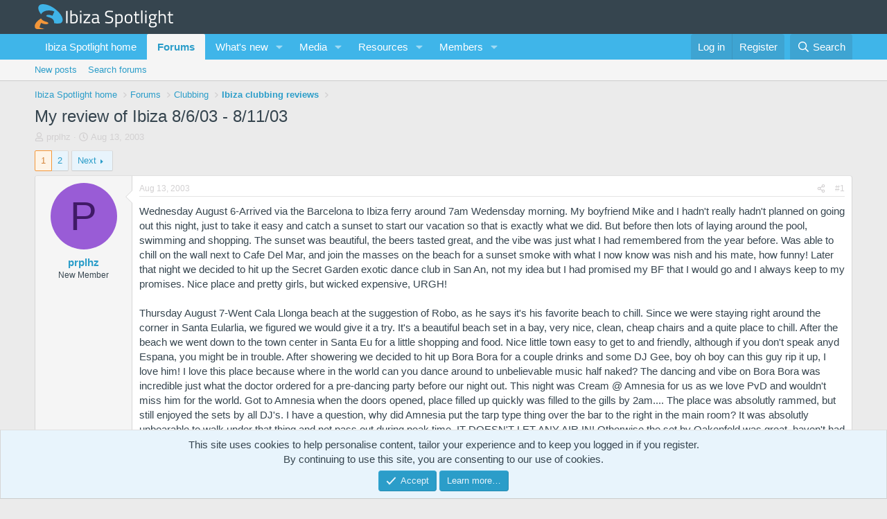

--- FILE ---
content_type: text/html; charset=utf-8
request_url: https://forum.ibiza-spotlight.com/threads/my-review-of-ibiza-8-6-03-8-11-03.4846/
body_size: 33852
content:
<!DOCTYPE html>
<html id="XF" lang="en-US" dir="LTR"
	data-xf="2.3"
	data-app="public"
	
	
	data-template="thread_view"
	data-container-key="node-7"
	data-content-key="thread-4846"
	data-logged-in="false"
	data-cookie-prefix="xf_"
	data-csrf="1769129493,7bf780cc767130b3e4295b278607ca79"
	class="has-no-js template-thread_view"
	>
<head>
	
	
	

	<meta charset="utf-8" />
	<title>My review of Ibiza 8/6/03 - 8/11/03 | Ibiza Spotlight forums</title>
	<link rel="manifest" href="/webmanifest.php">

	<meta http-equiv="X-UA-Compatible" content="IE=Edge" />
	<meta name="viewport" content="width=device-width, initial-scale=1, viewport-fit=cover">

	
		<meta name="theme-color" content="#126181" />
	

	<meta name="apple-mobile-web-app-title" content="Ibiza Spotlight forums">
	

	
		
		<meta name="description" content="Wednesday August 6-Arrived via the Barcelona to Ibiza ferry around 7am Wedensday morning.  My boyfriend Mike and I hadn&#039;t really hadn&#039;t planned on going out..." />
		<meta property="og:description" content="Wednesday August 6-Arrived via the Barcelona to Ibiza ferry around 7am Wedensday morning.  My boyfriend Mike and I hadn&#039;t really hadn&#039;t planned on going out this night, just to take it easy and catch a sunset to start our vacation so that is exactly what we did.  But before then lots of laying..." />
		<meta property="twitter:description" content="Wednesday August 6-Arrived via the Barcelona to Ibiza ferry around 7am Wedensday morning.  My boyfriend Mike and I hadn&#039;t really hadn&#039;t planned on going out this night, just to take it easy and..." />
	
	
		<meta property="og:url" content="https://forum.ibiza-spotlight.com/threads/my-review-of-ibiza-8-6-03-8-11-03.4846/" />
	
		<link rel="canonical" href="https://forum.ibiza-spotlight.com/threads/my-review-of-ibiza-8-6-03-8-11-03.4846/" />
	
		<link rel="next" href="/threads/my-review-of-ibiza-8-6-03-8-11-03.4846/page-2" />
	

	
		
	
	
	<meta property="og:site_name" content="Ibiza Spotlight forums" />


	
	
		
	
	
	<meta property="og:type" content="website" />


	
	
		
	
	
	
		<meta property="og:title" content="My review of Ibiza 8/6/03 - 8/11/03" />
		<meta property="twitter:title" content="My review of Ibiza 8/6/03 - 8/11/03" />
	


	
	
	
	

	
	
	
	

	<link rel="stylesheet" href="/css.php?css=public%3Anormalize.css%2Cpublic%3Afa.css%2Cpublic%3Acore.less%2Cpublic%3Aapp.less&amp;s=2&amp;l=1&amp;d=1760513545&amp;k=61077b8be1a554c86b92b4b5a97c05c1b1b86238" />

	<link rel="stylesheet" href="/css.php?css=public%3Abb_code.less&amp;s=2&amp;l=1&amp;d=1760513545&amp;k=2ec94c4e049ee331aeb4a44e56df04523fbf1b97" />
<link rel="stylesheet" href="/css.php?css=public%3Alightbox.less&amp;s=2&amp;l=1&amp;d=1760513545&amp;k=aea338f8fb07f5ed230afd2e286f66b1490e5b96" />
<link rel="stylesheet" href="/css.php?css=public%3Amessage.less&amp;s=2&amp;l=1&amp;d=1760513545&amp;k=e3f646a99872f8130ce351c5d4781a270510dfd8" />
<link rel="stylesheet" href="/css.php?css=public%3Anotices.less&amp;s=2&amp;l=1&amp;d=1760513545&amp;k=6a9a3a0113c34a96717c7ef8a1553418fd80a25e" />
<link rel="stylesheet" href="/css.php?css=public%3Ashare_controls.less&amp;s=2&amp;l=1&amp;d=1760513545&amp;k=f174f4a490adcd13f50970cb294d809d872148fc" />
<link rel="stylesheet" href="/css.php?css=public%3Aextra.less&amp;s=2&amp;l=1&amp;d=1760513545&amp;k=794f2f04421b399b83e9f9d8b55dbc7f36c27d1d" />


	
		<script src="/js/xf/preamble.min.js?_v=ad9ff121"></script>
	

	
	<script src="/js/vendor/vendor-compiled.js?_v=ad9ff121" defer></script>
	<script src="/js/xf/core-compiled.js?_v=ad9ff121" defer></script>

	<script>
		XF.ready(() =>
		{
			XF.extendObject(true, XF.config, {
				// 
				userId: 0,
				enablePush: true,
				pushAppServerKey: 'BDpZUJPkXBRvrjhxB2AX-8HWBaNdrX6tjheE5BPH1yN6bT2gDXeqduWtwW5SRtlQbiV0d0D5L6PuQl8MxKbvw3E',
				url: {
					fullBase: 'https://forum.ibiza-spotlight.com/',
					basePath: '/',
					css: '/css.php?css=__SENTINEL__&s=2&l=1&d=1760513545',
					js: '/js/__SENTINEL__?_v=ad9ff121',
					icon: '/data/local/icons/__VARIANT__.svg?v=1760513581#__NAME__',
					iconInline: '/styles/fa/__VARIANT__/__NAME__.svg?v=5.15.3',
					keepAlive: '/login/keep-alive'
				},
				cookie: {
					path: '/',
					domain: '',
					prefix: 'xf_',
					secure: true,
					consentMode: 'simple',
					consented: ["optional","_third_party"]
				},
				cacheKey: 'f3ed7234243583f554e27d349fe769c5',
				csrf: '1769129493,7bf780cc767130b3e4295b278607ca79',
				js: {"\/js\/xf\/lightbox-compiled.js?_v=ad9ff121":true},
				fullJs: false,
				css: {"public:bb_code.less":true,"public:lightbox.less":true,"public:message.less":true,"public:notices.less":true,"public:share_controls.less":true,"public:extra.less":true},
				time: {
					now: 1769129493,
					today: 1769122800,
					todayDow: 5,
					tomorrow: 1769209200,
					yesterday: 1769036400,
					week: 1768604400,
					month: 1767222000,
					year: 1767222000
				},
				style: {
					light: '',
					dark: '',
					defaultColorScheme: 'light'
				},
				borderSizeFeature: '3px',
				fontAwesomeWeight: 'r',
				enableRtnProtect: true,
				
				enableFormSubmitSticky: true,
				imageOptimization: '0',
				imageOptimizationQuality: 0.85,
				uploadMaxFilesize: 268435456,
				uploadMaxWidth: 0,
				uploadMaxHeight: 0,
				allowedVideoExtensions: ["m4v","mov","mp4","mp4v","mpeg","mpg","ogv","webm"],
				allowedAudioExtensions: ["mp3","opus","ogg","wav"],
				shortcodeToEmoji: true,
				visitorCounts: {
					conversations_unread: '0',
					alerts_unviewed: '0',
					total_unread: '0',
					title_count: true,
					icon_indicator: true
				},
				jsMt: {"xf\/action.js":"94e003ae","xf\/embed.js":"1e229192","xf\/form.js":"1e229192","xf\/structure.js":"94e003ae","xf\/tooltip.js":"1e229192"},
				jsState: {},
				publicMetadataLogoUrl: '',
				publicPushBadgeUrl: 'https://forum.ibiza-spotlight.com/styles/default/xenforo/bell.png'
			})

			XF.extendObject(XF.phrases, {
				// 
				date_x_at_time_y:     "{date} at {time}",
				day_x_at_time_y:      "{day} at {time}",
				yesterday_at_x:       "Yesterday at {time}",
				x_minutes_ago:        "{minutes} minutes ago",
				one_minute_ago:       "1 minute ago",
				a_moment_ago:         "A moment ago",
				today_at_x:           "Today at {time}",
				in_a_moment:          "In a moment",
				in_a_minute:          "In a minute",
				in_x_minutes:         "In {minutes} minutes",
				later_today_at_x:     "Later today at {time}",
				tomorrow_at_x:        "Tomorrow at {time}",
				short_date_x_minutes: "{minutes}m",
				short_date_x_hours:   "{hours}h",
				short_date_x_days:    "{days}d",

				day0: "Sunday",
				day1: "Monday",
				day2: "Tuesday",
				day3: "Wednesday",
				day4: "Thursday",
				day5: "Friday",
				day6: "Saturday",

				dayShort0: "Sun",
				dayShort1: "Mon",
				dayShort2: "Tue",
				dayShort3: "Wed",
				dayShort4: "Thu",
				dayShort5: "Fri",
				dayShort6: "Sat",

				month0: "January",
				month1: "February",
				month2: "March",
				month3: "April",
				month4: "May",
				month5: "June",
				month6: "July",
				month7: "August",
				month8: "September",
				month9: "October",
				month10: "November",
				month11: "December",

				active_user_changed_reload_page: "The active user has changed. Reload the page for the latest version.",
				server_did_not_respond_in_time_try_again: "The server did not respond in time. Please try again.",
				oops_we_ran_into_some_problems: "Oops! We ran into some problems.",
				oops_we_ran_into_some_problems_more_details_console: "Oops! We ran into some problems. Please try again later. More error details may be in the browser console.",
				file_too_large_to_upload: "The file is too large to be uploaded.",
				uploaded_file_is_too_large_for_server_to_process: "The uploaded file is too large for the server to process.",
				files_being_uploaded_are_you_sure: "Files are still being uploaded. Are you sure you want to submit this form?",
				attach: "Attach files",
				rich_text_box: "Rich text box",
				close: "Close",
				link_copied_to_clipboard: "Link copied to clipboard.",
				text_copied_to_clipboard: "Text copied to clipboard.",
				loading: "Loading…",
				you_have_exceeded_maximum_number_of_selectable_items: "You have exceeded the maximum number of selectable items.",

				processing: "Processing",
				'processing...': "Processing…",

				showing_x_of_y_items: "Showing {count} of {total} items",
				showing_all_items: "Showing all items",
				no_items_to_display: "No items to display",

				number_button_up: "Increase",
				number_button_down: "Decrease",

				push_enable_notification_title: "Push notifications enabled successfully at Ibiza Spotlight forums",
				push_enable_notification_body: "Thank you for enabling push notifications!",

				pull_down_to_refresh: "Pull down to refresh",
				release_to_refresh: "Release to refresh",
				refreshing: "Refreshing…"
			})
		})
	</script>

	<script src="/js/xf/lightbox-compiled.js?_v=ad9ff121" defer></script>



	
		<link rel="icon" type="image/png" href="https://forum.ibiza-spotlight.com/favicon-32x32.png" sizes="32x32" />
	

	
	<script async src="https://www.googletagmanager.com/gtag/js?id=UA-236541-7"></script>
	<script>
		window.dataLayer = window.dataLayer || [];
		function gtag(){dataLayer.push(arguments);}
		gtag('js', new Date());
		gtag('config', 'UA-236541-7', {
			// 
			
			
		});
	</script>

<!-- Google tag (gtag.js) -->
<script async src="https://www.googletagmanager.com/gtag/js?id=G-9LBBH1L3GY"></script>
<script>
  window.dataLayer = window.dataLayer || [];
  function gtag(){dataLayer.push(arguments);}
  gtag('js', new Date());

  gtag('config', 'G-9LBBH1L3GY');

</script>
<script async src="https://securepubads.g.doubleclick.net/tag/js/gpt.js"></script>
<script>
  window.googletag = window.googletag || {cmd: []};
  googletag.cmd.push(function() {
	var mapping = googletag.sizeMapping().
    addSize([1150, 0], [[970, 90]]).
    addSize([740, 0], [[728, 90]]).
    addSize([0, 0], [[320, 50]]).
    build();
    googletag.defineSlot('/7950888/Forum_Leaderboard_728x90', [[320, 50], [970, 90], [728, 90]], 'div-gpt-ad-1682076231868-0').defineSizeMapping(mapping).addService(googletag.pubads());
    googletag.pubads().enableSingleRequest();
    googletag.pubads().collapseEmptyDivs();
    googletag.enableServices();
  });
</script>
<script defer src="https://cloudmetrics.xenforo.com/js/essential.js" data-website-id="2020772808426421"></script>
</head>
<body data-template="thread_view">

<div class="p-pageWrapper" id="top">

	

	<header class="p-header" id="header">
		<div class="p-header-inner">
			<div class="p-header-content">
				<div class="p-header-logo p-header-logo--image">
					<a href="/">
						

	

	
		
		

		
	

	

	<picture data-variations="{&quot;default&quot;:{&quot;1&quot;:&quot;\/images\/logo-horizontal-white.svg&quot;,&quot;2&quot;:null}}">
		
		
		

		

		<img src="/images/logo-horizontal-white.svg"  width="200" height="72" alt="Ibiza Spotlight forums"  />
	</picture>


					</a>
				</div>

				
			</div>
		</div>
	</header>

	
	

	
		<div class="p-navSticky p-navSticky--primary" data-xf-init="sticky-header">
			
		<nav class="p-nav">
			<div class="p-nav-inner">
				<button type="button" class="button button--plain p-nav-menuTrigger" data-xf-click="off-canvas" data-menu=".js-headerOffCanvasMenu" tabindex="0" aria-label="Menu"><span class="button-text">
					<i aria-hidden="true"></i>
				</span></button>

				<div class="p-nav-smallLogo">
					<a href="/">
						

	

	
		
		

		
	

	

	<picture data-variations="{&quot;default&quot;:{&quot;1&quot;:&quot;\/images\/logo-horizontal-white.svg&quot;,&quot;2&quot;:null}}">
		
		
		

		

		<img src="/images/logo-horizontal-white.svg"  width="200" height="72" alt="Ibiza Spotlight forums"  />
	</picture>


					</a>
				</div>

				<div class="p-nav-scroller hScroller" data-xf-init="h-scroller" data-auto-scroll=".p-navEl.is-selected">
					<div class="hScroller-scroll">
						<ul class="p-nav-list js-offCanvasNavSource">
							
								<li>
									
	<div class="p-navEl " >
	

		
	
	<a href="https://www.ibiza-spotlight.com"
	class="p-navEl-link "
	
	data-xf-key="1"
	data-nav-id="home">Ibiza Spotlight home</a>


		

		
	
	</div>

								</li>
							
								<li>
									
	<div class="p-navEl is-selected" data-has-children="true">
	

		
	
	<a href="/"
	class="p-navEl-link p-navEl-link--splitMenu "
	
	
	data-nav-id="forums">Forums</a>


		<a data-xf-key="2"
			data-xf-click="menu"
			data-menu-pos-ref="< .p-navEl"
			class="p-navEl-splitTrigger"
			role="button"
			tabindex="0"
			aria-label="Toggle expanded"
			aria-expanded="false"
			aria-haspopup="true"></a>

		
	
		<div class="menu menu--structural" data-menu="menu" aria-hidden="true">
			<div class="menu-content">
				
					
	
	
	<a href="/whats-new/posts/"
	class="menu-linkRow u-indentDepth0 js-offCanvasCopy "
	
	
	data-nav-id="newPosts">New posts</a>

	

				
					
	
	
	<a href="/search/?type=post"
	class="menu-linkRow u-indentDepth0 js-offCanvasCopy "
	
	
	data-nav-id="searchForums">Search forums</a>

	

				
			</div>
		</div>
	
	</div>

								</li>
							
								<li>
									
	<div class="p-navEl " data-has-children="true">
	

		
	
	<a href="/whats-new/"
	class="p-navEl-link p-navEl-link--splitMenu "
	
	
	data-nav-id="whatsNew">What's new</a>


		<a data-xf-key="3"
			data-xf-click="menu"
			data-menu-pos-ref="< .p-navEl"
			class="p-navEl-splitTrigger"
			role="button"
			tabindex="0"
			aria-label="Toggle expanded"
			aria-expanded="false"
			aria-haspopup="true"></a>

		
	
		<div class="menu menu--structural" data-menu="menu" aria-hidden="true">
			<div class="menu-content">
				
					
	
	
	<a href="/featured/"
	class="menu-linkRow u-indentDepth0 js-offCanvasCopy "
	
	
	data-nav-id="featured">Featured content</a>

	

				
					
	
	
	<a href="/whats-new/posts/"
	class="menu-linkRow u-indentDepth0 js-offCanvasCopy "
	 rel="nofollow"
	
	data-nav-id="whatsNewPosts">New posts</a>

	

				
					
	
	
	<a href="/whats-new/media/"
	class="menu-linkRow u-indentDepth0 js-offCanvasCopy "
	 rel="nofollow"
	
	data-nav-id="xfmgWhatsNewNewMedia">New media</a>

	

				
					
	
	
	<a href="/whats-new/media-comments/"
	class="menu-linkRow u-indentDepth0 js-offCanvasCopy "
	 rel="nofollow"
	
	data-nav-id="xfmgWhatsNewMediaComments">New media comments</a>

	

				
					
	
	
	<a href="/whats-new/resources/"
	class="menu-linkRow u-indentDepth0 js-offCanvasCopy "
	 rel="nofollow"
	
	data-nav-id="xfrmNewResources">New resources</a>

	

				
					
	
	
	<a href="/whats-new/latest-activity"
	class="menu-linkRow u-indentDepth0 js-offCanvasCopy "
	 rel="nofollow"
	
	data-nav-id="latestActivity">Latest activity</a>

	

				
			</div>
		</div>
	
	</div>

								</li>
							
								<li>
									
	<div class="p-navEl " data-has-children="true">
	

		
	
	<a href="/media/"
	class="p-navEl-link p-navEl-link--splitMenu "
	
	
	data-nav-id="xfmg">Media</a>


		<a data-xf-key="4"
			data-xf-click="menu"
			data-menu-pos-ref="< .p-navEl"
			class="p-navEl-splitTrigger"
			role="button"
			tabindex="0"
			aria-label="Toggle expanded"
			aria-expanded="false"
			aria-haspopup="true"></a>

		
	
		<div class="menu menu--structural" data-menu="menu" aria-hidden="true">
			<div class="menu-content">
				
					
	
	
	<a href="/whats-new/media/"
	class="menu-linkRow u-indentDepth0 js-offCanvasCopy "
	 rel="nofollow"
	
	data-nav-id="xfmgNewMedia">New media</a>

	

				
					
	
	
	<a href="/whats-new/media-comments/"
	class="menu-linkRow u-indentDepth0 js-offCanvasCopy "
	 rel="nofollow"
	
	data-nav-id="xfmgNewComments">New comments</a>

	

				
					
	
	
	<a href="/search/?type=xfmg_media"
	class="menu-linkRow u-indentDepth0 js-offCanvasCopy "
	
	
	data-nav-id="xfmgSearchMedia">Search media</a>

	

				
			</div>
		</div>
	
	</div>

								</li>
							
								<li>
									
	<div class="p-navEl " data-has-children="true">
	

		
	
	<a href="/resources/"
	class="p-navEl-link p-navEl-link--splitMenu "
	
	
	data-nav-id="xfrm">Resources</a>


		<a data-xf-key="5"
			data-xf-click="menu"
			data-menu-pos-ref="< .p-navEl"
			class="p-navEl-splitTrigger"
			role="button"
			tabindex="0"
			aria-label="Toggle expanded"
			aria-expanded="false"
			aria-haspopup="true"></a>

		
	
		<div class="menu menu--structural" data-menu="menu" aria-hidden="true">
			<div class="menu-content">
				
					
	
	
	<a href="/resources/latest-reviews"
	class="menu-linkRow u-indentDepth0 js-offCanvasCopy "
	
	
	data-nav-id="xfrmLatestReviews">Latest reviews</a>

	

				
					
	
	
	<a href="/search/?type=resource"
	class="menu-linkRow u-indentDepth0 js-offCanvasCopy "
	
	
	data-nav-id="xfrmSearchResources">Search resources</a>

	

				
			</div>
		</div>
	
	</div>

								</li>
							
								<li>
									
	<div class="p-navEl " data-has-children="true">
	

		
	
	<a href="/members/"
	class="p-navEl-link p-navEl-link--splitMenu "
	
	
	data-nav-id="members">Members</a>


		<a data-xf-key="6"
			data-xf-click="menu"
			data-menu-pos-ref="< .p-navEl"
			class="p-navEl-splitTrigger"
			role="button"
			tabindex="0"
			aria-label="Toggle expanded"
			aria-expanded="false"
			aria-haspopup="true"></a>

		
	
		<div class="menu menu--structural" data-menu="menu" aria-hidden="true">
			<div class="menu-content">
				
					
	
	
	<a href="/online/"
	class="menu-linkRow u-indentDepth0 js-offCanvasCopy "
	
	
	data-nav-id="currentVisitors">Current visitors</a>

	

				
			</div>
		</div>
	
	</div>

								</li>
							
						</ul>
					</div>
				</div>

				<div class="p-nav-opposite">
					<div class="p-navgroup p-account p-navgroup--guest">
						
							<a href="/login/" class="p-navgroup-link p-navgroup-link--textual p-navgroup-link--logIn"
								data-xf-click="overlay" data-follow-redirects="on">
								<span class="p-navgroup-linkText">Log in</span>
							</a>
							
								<a href="/register/" class="p-navgroup-link p-navgroup-link--textual p-navgroup-link--register"
									data-xf-click="overlay" data-follow-redirects="on">
									<span class="p-navgroup-linkText">Register</span>
								</a>
							
						
					</div>

					<div class="p-navgroup p-discovery">
						<a href="/whats-new/"
							class="p-navgroup-link p-navgroup-link--iconic p-navgroup-link--whatsnew"
							aria-label="What&#039;s new"
							title="What&#039;s new">
							<i aria-hidden="true"></i>
							<span class="p-navgroup-linkText">What's new</span>
						</a>

						
							<a href="/search/"
								class="p-navgroup-link p-navgroup-link--iconic p-navgroup-link--search"
								data-xf-click="menu"
								data-xf-key="/"
								aria-label="Search"
								aria-expanded="false"
								aria-haspopup="true"
								title="Search">
								<i aria-hidden="true"></i>
								<span class="p-navgroup-linkText">Search</span>
							</a>
							<div class="menu menu--structural menu--wide" data-menu="menu" aria-hidden="true">
								<form action="/search/search" method="post"
									class="menu-content"
									data-xf-init="quick-search">

									<h3 class="menu-header">Search</h3>
									
									<div class="menu-row">
										
											<div class="inputGroup inputGroup--joined">
												<input type="text" class="input" name="keywords" data-acurl="/search/auto-complete" placeholder="Search…" aria-label="Search" data-menu-autofocus="true" />
												
			<select name="constraints" class="js-quickSearch-constraint input" aria-label="Search within">
				<option value="">Everywhere</option>
<option value="{&quot;search_type&quot;:&quot;post&quot;}">Threads</option>
<option value="{&quot;search_type&quot;:&quot;post&quot;,&quot;c&quot;:{&quot;nodes&quot;:[7],&quot;child_nodes&quot;:1}}">This forum</option>
<option value="{&quot;search_type&quot;:&quot;post&quot;,&quot;c&quot;:{&quot;thread&quot;:4846}}">This thread</option>

			</select>
		
											</div>
										
									</div>

									
									<div class="menu-row">
										<label class="iconic"><input type="checkbox"  name="c[title_only]" value="1" /><i aria-hidden="true"></i><span class="iconic-label">Search titles only

													
													<span tabindex="0" role="button"
														data-xf-init="tooltip" data-trigger="hover focus click" title="Tags will also be searched in content where tags are supported">

														<i class="fa--xf far fa-question-circle  u-muted u-smaller"><svg xmlns="http://www.w3.org/2000/svg" role="img" ><title>Note</title><use href="/data/local/icons/regular.svg?v=1760513581#question-circle"></use></svg></i>
													</span></span></label>

									</div>
									
									<div class="menu-row">
										<div class="inputGroup">
											<span class="inputGroup-text" id="ctrl_search_menu_by_member">By:</span>
											<input type="text" class="input" name="c[users]" data-xf-init="auto-complete" placeholder="Member" aria-labelledby="ctrl_search_menu_by_member" />
										</div>
									</div>
									<div class="menu-footer">
									<span class="menu-footer-controls">
										<button type="submit" class="button button--icon button--icon--search button--primary"><i class="fa--xf far fa-search "><svg xmlns="http://www.w3.org/2000/svg" role="img" aria-hidden="true" ><use href="/data/local/icons/regular.svg?v=1760513581#search"></use></svg></i><span class="button-text">Search</span></button>
										<button type="submit" class="button " name="from_search_menu"><span class="button-text">Advanced search…</span></button>
									</span>
									</div>

									<input type="hidden" name="_xfToken" value="1769129493,7bf780cc767130b3e4295b278607ca79" />
								</form>
							</div>
						
					</div>
				</div>
			</div>
		</nav>
	
		</div>
		
		
			<div class="p-sectionLinks">
				<div class="p-sectionLinks-inner hScroller" data-xf-init="h-scroller">
					<div class="hScroller-scroll">
						<ul class="p-sectionLinks-list">
							
								<li>
									
	<div class="p-navEl " >
	

		
	
	<a href="/whats-new/posts/"
	class="p-navEl-link "
	
	data-xf-key="alt+1"
	data-nav-id="newPosts">New posts</a>


		

		
	
	</div>

								</li>
							
								<li>
									
	<div class="p-navEl " >
	

		
	
	<a href="/search/?type=post"
	class="p-navEl-link "
	
	data-xf-key="alt+2"
	data-nav-id="searchForums">Search forums</a>


		

		
	
	</div>

								</li>
							
						</ul>
					</div>
				</div>
			</div>
			
	
		

	<div class="offCanvasMenu offCanvasMenu--nav js-headerOffCanvasMenu" data-menu="menu" aria-hidden="true" data-ocm-builder="navigation">
		<div class="offCanvasMenu-backdrop" data-menu-close="true"></div>
		<div class="offCanvasMenu-content">
			<div class="offCanvasMenu-header">
				Menu
				<a class="offCanvasMenu-closer" data-menu-close="true" role="button" tabindex="0" aria-label="Close"></a>
			</div>
			
				<div class="p-offCanvasRegisterLink">
					<div class="offCanvasMenu-linkHolder">
						<a href="/login/" class="offCanvasMenu-link" data-xf-click="overlay" data-menu-close="true">
							Log in
						</a>
					</div>
					<hr class="offCanvasMenu-separator" />
					
						<div class="offCanvasMenu-linkHolder">
							<a href="/register/" class="offCanvasMenu-link" data-xf-click="overlay" data-menu-close="true">
								Register
							</a>
						</div>
						<hr class="offCanvasMenu-separator" />
					
				</div>
			
			<div class="js-offCanvasNavTarget"></div>
			<div class="offCanvasMenu-installBanner js-installPromptContainer" style="display: none;" data-xf-init="install-prompt">
				<div class="offCanvasMenu-installBanner-header">Install the app</div>
				<button type="button" class="button js-installPromptButton"><span class="button-text">Install</span></button>
				<template class="js-installTemplateIOS">
					<div class="js-installTemplateContent">
						<div class="overlay-title">How to install the app on iOS</div>
						<div class="block-body">
							<div class="block-row">
								<p>
									Follow along with the video below to see how to install our site as a web app on your home screen.
								</p>
								<p style="text-align: center">
									<video src="/styles/default/xenforo/add_to_home.mp4"
										width="280" height="480" autoplay loop muted playsinline></video>
								</p>
								<p>
									<small><strong>Note:</strong> This feature may not be available in some browsers.</small>
								</p>
							</div>
						</div>
					</div>
				</template>
			</div>
		</div>
	</div>

	<div class="p-body">
		<div class="p-body-inner">
			<!--XF:EXTRA_OUTPUT-->

			

			

			
			
	
		<ul class="p-breadcrumbs "
			itemscope itemtype="https://schema.org/BreadcrumbList">
			
				

				
				

				
					
					
	<li itemprop="itemListElement" itemscope itemtype="https://schema.org/ListItem">
		<a href="https://www.ibiza-spotlight.com" itemprop="item">
			<span itemprop="name">Ibiza Spotlight home</span>
		</a>
		<meta itemprop="position" content="1" />
	</li>

				

				
					
					
	<li itemprop="itemListElement" itemscope itemtype="https://schema.org/ListItem">
		<a href="/" itemprop="item">
			<span itemprop="name">Forums</span>
		</a>
		<meta itemprop="position" content="2" />
	</li>

				
				
					
					
	<li itemprop="itemListElement" itemscope itemtype="https://schema.org/ListItem">
		<a href="/#clubbing.3" itemprop="item">
			<span itemprop="name">Clubbing</span>
		</a>
		<meta itemprop="position" content="3" />
	</li>

				
					
					
	<li itemprop="itemListElement" itemscope itemtype="https://schema.org/ListItem">
		<a href="/forums/ibiza-clubbing-reviews.7/" itemprop="item">
			<span itemprop="name">Ibiza clubbing reviews</span>
		</a>
		<meta itemprop="position" content="4" />
	</li>

				
			
		</ul>
	

			

			
	<noscript class="js-jsWarning"><div class="blockMessage blockMessage--important blockMessage--iconic u-noJsOnly">JavaScript is disabled. For a better experience, please enable JavaScript in your browser before proceeding.</div></noscript>

			
	<div class="blockMessage blockMessage--important blockMessage--iconic js-browserWarning" style="display: none">You are using an out of date browser. It  may not display this or other websites correctly.<br />You should upgrade or use an <a href="https://www.google.com/chrome/" target="_blank" rel="noopener">alternative browser</a>.</div>


			
				<div class="p-body-header">
					
						
							<div class="p-title ">
								
									
										<h1 class="p-title-value">My review of Ibiza 8/6/03 - 8/11/03</h1>
									
									
								
							</div>
						

						
							<div class="p-description">
	<ul class="listInline listInline--bullet">
		<li>
			<i class="fa--xf far fa-user "><svg xmlns="http://www.w3.org/2000/svg" role="img" ><title>Thread starter</title><use href="/data/local/icons/regular.svg?v=1760513581#user"></use></svg></i>
			<span class="u-srOnly">Thread starter</span>

			<a href="/members/prplhz.216/" class="username  u-concealed" dir="auto" data-user-id="216" data-xf-init="member-tooltip">prplhz</a>
		</li>
		<li>
			<i class="fa--xf far fa-clock "><svg xmlns="http://www.w3.org/2000/svg" role="img" ><title>Start date</title><use href="/data/local/icons/regular.svg?v=1760513581#clock"></use></svg></i>
			<span class="u-srOnly">Start date</span>

			<a href="/threads/my-review-of-ibiza-8-6-03-8-11-03.4846/" class="u-concealed"><time  class="u-dt" dir="auto" datetime="2003-08-13T19:20:21+0200" data-timestamp="1060795221" data-date="Aug 13, 2003" data-time="7:20 PM" data-short="Aug &#039;03" title="Aug 13, 2003 at 7:20 PM">Aug 13, 2003</time></a>
		</li>
		
		
	</ul>
</div>
						
					
				</div>
			

			<div class="p-body-main  ">
				
				<div class="p-body-contentCol"></div>
				

				

				<div class="p-body-content">
					
					<div class="p-body-pageContent">










	
	
	
		
	
	
	


	
	
	
		
	
	
	


	
	
		
	
	
	


	
	



	












	

	
		
	



















<div class="block block--messages" data-xf-init="" data-type="post" data-href="/inline-mod/" data-search-target="*">

	<span class="u-anchorTarget" id="posts"></span>

	
		
	

	

	<div class="block-outer"><div class="block-outer-main"><nav class="pageNavWrapper pageNavWrapper--mixed ">



<div class="pageNav  ">
	

	<ul class="pageNav-main">
		

	
		<li class="pageNav-page pageNav-page--current "><a href="/threads/my-review-of-ibiza-8-6-03-8-11-03.4846/">1</a></li>
	


		

		

		

		

	
		<li class="pageNav-page "><a href="/threads/my-review-of-ibiza-8-6-03-8-11-03.4846/page-2">2</a></li>
	

	</ul>

	
		<a href="/threads/my-review-of-ibiza-8-6-03-8-11-03.4846/page-2" class="pageNav-jump pageNav-jump--next">Next</a>
	
</div>

<div class="pageNavSimple">
	

	<a class="pageNavSimple-el pageNavSimple-el--current"
		data-xf-init="tooltip" title="Go to page"
		data-xf-click="menu" role="button" tabindex="0" aria-expanded="false" aria-haspopup="true">
		1 of 2
	</a>
	

	<div class="menu menu--pageJump" data-menu="menu" aria-hidden="true">
		<div class="menu-content">
			<h4 class="menu-header">Go to page</h4>
			<div class="menu-row" data-xf-init="page-jump" data-page-url="/threads/my-review-of-ibiza-8-6-03-8-11-03.4846/page-%page%">
				<div class="inputGroup inputGroup--numbers">
					<div class="inputGroup inputGroup--numbers inputNumber" data-xf-init="number-box"><input type="number" pattern="\d*" class="input input--number js-numberBoxTextInput input input--numberNarrow js-pageJumpPage" value="1"  min="1" max="2" step="1" required="required" data-menu-autofocus="true" /></div>
					<span class="inputGroup-text"><button type="button" class="button js-pageJumpGo"><span class="button-text">Go</span></button></span>
				</div>
			</div>
		</div>
	</div>


	
		<a href="/threads/my-review-of-ibiza-8-6-03-8-11-03.4846/page-2" class="pageNavSimple-el pageNavSimple-el--next">
			Next <i aria-hidden="true"></i>
		</a>
		<a href="/threads/my-review-of-ibiza-8-6-03-8-11-03.4846/page-2"
			class="pageNavSimple-el pageNavSimple-el--last"
			data-xf-init="tooltip" title="Last">
			<i aria-hidden="true"></i> <span class="u-srOnly">Last</span>
		</a>
	
</div>

</nav>



</div></div>

	

	
		
	<div class="block-outer js-threadStatusField"></div>

	

	<div class="block-container lbContainer"
		data-xf-init="lightbox select-to-quote"
		data-message-selector=".js-post"
		data-lb-id="thread-4846"
		data-lb-universal="1">

		<div class="block-body js-replyNewMessageContainer">
			
				

					

					
						

	
	

	

	
	<article class="message message--post js-post js-inlineModContainer  "
		data-author="prplhz"
		data-content="post-55154"
		id="js-post-55154"
		>

		

		<span class="u-anchorTarget" id="post-55154"></span>

		
			<div class="message-inner">
				
					<div class="message-cell message-cell--user">
						

	<section class="message-user"
		
		
		>

		

		<div class="message-avatar ">
			<div class="message-avatar-wrapper">
				<a href="/members/prplhz.216/" class="avatar avatar--m avatar--default avatar--default--dynamic" data-user-id="216" data-xf-init="member-tooltip" style="background-color: #995cd6; color: #401a66">
			<span class="avatar-u216-m" role="img" aria-label="prplhz">P</span> 
		</a>
				
			</div>
		</div>
		<div class="message-userDetails">
			<h4 class="message-name"><a href="/members/prplhz.216/" class="username " dir="auto" data-user-id="216" data-xf-init="member-tooltip">prplhz</a></h4>
			<h5 class="userTitle message-userTitle" dir="auto">New Member</h5>
			
		</div>
		
			
			
		
		<span class="message-userArrow"></span>
	</section>

					</div>
				

				
					<div class="message-cell message-cell--main">
					
						<div class="message-main js-quickEditTarget">

							
								

	

	<header class="message-attribution message-attribution--split">
		<ul class="message-attribution-main listInline ">
			
			
			<li class="u-concealed">
				<a href="/threads/my-review-of-ibiza-8-6-03-8-11-03.4846/post-55154" rel="nofollow" >
					<time  class="u-dt" dir="auto" datetime="2003-08-13T19:20:21+0200" data-timestamp="1060795221" data-date="Aug 13, 2003" data-time="7:20 PM" data-short="Aug &#039;03" title="Aug 13, 2003 at 7:20 PM">Aug 13, 2003</time>
				</a>
			</li>
			
		</ul>

		<ul class="message-attribution-opposite message-attribution-opposite--list ">
			
			<li>
				<a href="/threads/my-review-of-ibiza-8-6-03-8-11-03.4846/post-55154"
					class="message-attribution-gadget"
					data-xf-init="share-tooltip"
					data-href="/posts/55154/share"
					aria-label="Share"
					rel="nofollow">
					<i class="fa--xf far fa-share-alt "><svg xmlns="http://www.w3.org/2000/svg" role="img" aria-hidden="true" ><use href="/data/local/icons/regular.svg?v=1760513581#share-alt"></use></svg></i>
				</a>
			</li>
			
				<li class="u-hidden js-embedCopy">
					
	<a href="javascript:"
		data-xf-init="copy-to-clipboard"
		data-copy-text="&lt;div class=&quot;js-xf-embed&quot; data-url=&quot;https://forum.ibiza-spotlight.com&quot; data-content=&quot;post-55154&quot;&gt;&lt;/div&gt;&lt;script defer src=&quot;https://forum.ibiza-spotlight.com/js/xf/external_embed.js?_v=ad9ff121&quot;&gt;&lt;/script&gt;"
		data-success="Embed code HTML copied to clipboard."
		class="">
		<i class="fa--xf far fa-code "><svg xmlns="http://www.w3.org/2000/svg" role="img" aria-hidden="true" ><use href="/data/local/icons/regular.svg?v=1760513581#code"></use></svg></i>
	</a>

				</li>
			
			
			
				<li>
					<a href="/threads/my-review-of-ibiza-8-6-03-8-11-03.4846/post-55154" rel="nofollow">
						#1
					</a>
				</li>
			
		</ul>
	</header>

							

							<div class="message-content js-messageContent">
							

								
									
	
	
	

								

								
									
	

	<div class="message-userContent lbContainer js-lbContainer "
		data-lb-id="post-55154"
		data-lb-caption-desc="prplhz &middot; Aug 13, 2003 at 7:20 PM">

		
			

	
		
	

		

		<article class="message-body js-selectToQuote">
			
				
			

			<div >
				
					<div class="bbWrapper">Wednesday August 6-Arrived via the Barcelona to Ibiza ferry around 7am Wedensday morning.  My boyfriend Mike and I hadn&#039;t really hadn&#039;t planned on going out this night, just to take it easy and catch a sunset to start our vacation so that is exactly what we did.  But before then lots of laying around the pool, swimming and shopping.  The sunset was beautiful, the beers tasted great, and the vibe was just what I had remembered from the year before.  Was able to chill on the wall next to Cafe Del Mar, and join the masses on the beach for a sunset smoke with what I now know was nish and his mate, how funny!  Later that night we decided to hit up the Secret Garden exotic dance club in San An, not my idea but I had promised my BF that I would go and I always keep to my promises.  Nice place and pretty girls, but wicked expensive, URGH!<br />
<br />
Thursday August 7-Went Cala Llonga beach at the suggestion of Robo, as he says it&#039;s his favorite beach to chill.  Since we were staying right around the corner in Santa Eularlia, we figured we would give it a try.  It&#039;s a beautiful beach set in a bay, very nice, clean, cheap chairs and a quite place to chill.  After the beach we went down to the town center in Santa Eu for a little shopping and food.  Nice little town easy to get to and friendly, although if you don&#039;t speak anyd Espana, you might be in trouble.  After showering we decided to hit up Bora Bora for a couple drinks and some DJ Gee, boy oh boy can this guy rip it up, I love him!  I love this place because where in the world can you dance around to unbelievable music half naked?  The dancing and vibe on Bora Bora was incredible just what the doctor ordered for a pre-dancing party before our night out.  This night was Cream @ Amnesia for us as we love PvD and wouldn&#039;t miss him for the world.  Got to Amnesia when the doors opened, place filled up quickly was filled to the gills by 2am....  The place was absolutly rammed, but still enjoyed the sets by all DJ&#039;s.  I have a question, why did Amnesia put the tarp type thing over the bar to the right in the main room?  It was absolutly unbearable to walk under that thing and not pass out during peak time.  IT DOESN&#039;T LET ANY AIR IN!  Otherwise the set by Oakenfold was great, haven&#039;t had the chance to check him out prior as I swear I had been cursed not to see him.... hehe  Tiesto ripped it up but I wasn&#039;t able to really get into the music as it was so rammed I couldn&#039;t even throw one shape.  After Tiesto&#039;s set PvD came on and people started leaving, the place cleared out and I was able to dance just fine by about 3 songs into his set.  PvD played an amazing remix of a U2 song, absolutly loved it as well as I never f*** and his current favorite Nothing But You.  Not much of a transpotter if I was I would be able to name lots more songs as I knew almost all of them.  Overall great night, but Amnesia/Cream please realize that you are cramming this place too much and it is not enjoyable to your patrons.  Also, met a poster from this board, can&#039;t remember his screen name but he was a blonde formally from NYC, now living in Germany.  Was nice talking with him hope he PM&#039;s me!<br />
<br />
Friday August 8 - Woke really late this day, had planned on hitting the beach but since we didn&#039;t go to bed until around 9am we ended up sleeping until 4, absolutly unheard of for me, but I must have been tired.  So no beach for us this day just the hotel pool and some swimming.  Decided not to go out this night again as we wanted to save our money if there really wasn&#039;t something we felt we had to do.  Again went to the sunset bars, ate at Savanah, great food and service and the sunset was unreal!  The best one that I have ever seen in Ibiza, almost brought a tear to my eye(oh how cheesy).  After the sunset we went over to Bar M for a few drinks and some music, the Radio 1 event was going on so we listened from the beach for a bit.  Was a little tired for some reason this night so went home and was in bed by 3am, a little wimpy if you ask me <img src="https://cdn.jsdelivr.net/joypixels/assets/8.0/png/unicode/64/1f644.png" class="smilie smilie--emoji" loading="lazy" width="64" height="64" alt=":roll:" title="Roll Eyes    :roll:"  data-smilie="11"data-shortname=":roll:" /> <br />
<br />
Saturday August 9 - Woke early and went to Salinas beach, couldn&#039;t find a chair and unbrella close to the Jockey Club so went down the beach to where the nudists hang.  Found two chairs there and chilled for the rest of the day.  I think this was the most relaxing day, we just laid by the beach listening to the sounds of the water for hours.  I think this is what everyday of my life should be like then I wouldn&#039;t be so stressed all of the time :x   Tonight went to the Defmix Party at Pacha to check out my man Howell&#039;s, and his cohort Satoshi Tomeii.  Wow what a night, Pacha is just as beautiful as I remembered and the people that go there are equally as beautiful to look at, just couldn&#039;t help myself from staring, but in a good way... lol  Was a little disappointed to find out that Howell&#039;s would only be spinning for 2 hours as his sets don&#039;t get good unless he is spinning for 3 hours or more and I was right, wasn&#039;t really all that impressed with things, but he&#039;s still my man!  But Satoshi really impressed me, I was dancing my arse off until the 7:30 in the morning.  There was also this guy DJ&#039;ing in the global room who I was really impressed with, good mix of music and nice funky beats, didn&#039;t get his name.<br />
<br />
Sunday August 10 - My last full day on the island and boy did we make the best of it.  Got up a little late again and laid by the pool for a little bit.  Got our stuff ready before heading to &quot;We Love&quot; as we planned on going right from Space to home to shower and to the airport.  Arrived at Space at 4, partied for a while and headed ovr to Bora Bora again for another session of DJ Gee and some food.  Again place was slamming and music was amazing, Gee is a super nice guy and a bit of ham if you ask me.  Played an amaing song, one of my favorites but again I don&#039;t know the name, just know it says &quot;somewhere in Paris dun, dun, dun&quot;....  I practically jumped out of my seat spilling all of my food when I heard that song...  Partied on the beach dancing and smoking some of Amsterdam&#039;s finest, trying to enjoy our last night in Ibiza.  While going back into Space was able to see in a distance the sunset on this night, again quite breathtaking took lots of picks...  Got back into Space after quite a long que, arrived to see Steve Lawler working his magic on the Terraza, he knows how to work it and he sure was on this night!  Had an AWESOME time in Space this day the music was so tight, danced my arse off all night long.  Mike and I managed to meet a really cool couple just on their first night ever in Ibiza, managed to hang with them all night long and lots of hugs, kisses and pics at the end of the night, vowed to keep in touch with them.  Was almost considering missing our flight on purpose but since it takes so much to get back to the states we decided against <img src="https://cdn.jsdelivr.net/joypixels/assets/8.0/png/unicode/64/1f641.png" class="smilie smilie--emoji" loading="lazy" width="64" height="64" alt=":(" title="Frown    :("  data-smilie="3"data-shortname=":(" />   (I still wish that we did).<br />
<br />
Overall I had a great time in Ibiza, it was a perfect end to a perfect 2 week vacation with my wonderful boyfriend.  I couldn&#039;t have done it without him and without his company I wouldn&#039;t have had the time of my life.  I hope that I can get back to Ibiza again, maybe next year, the money is rough to handle but while flying home and ever since being home I can&#039;t stop thinking about the White Isle and all it&#039;s beauty, does anyone else have this problem?  We will see!<br />
<br />
Cheers!</div>
				
			</div>

			<div class="js-selectToQuoteEnd">&nbsp;</div>
			
				
			
		</article>

		
			

	
		
	

		

		
	</div>

								

								
									
	

	

								

								
									
	

								

							
							</div>

							
								
	

	<footer class="message-footer">
		

		

		<div class="reactionsBar js-reactionsList ">
			
		</div>

		<div class="js-historyTarget message-historyTarget toggleTarget" data-href="trigger-href"></div>
	</footer>

							
						</div>

					
					</div>
				
			</div>
		
	</article>

	
	

					

					

				

					

					
						

	
	

	

	
	<article class="message message--post js-post js-inlineModContainer  "
		data-author="Drew"
		data-content="post-55155"
		id="js-post-55155"
		itemscope itemtype="https://schema.org/Comment" itemid="https://forum.ibiza-spotlight.com/posts/55155/">

		
			<meta itemprop="parentItem" itemscope itemid="https://forum.ibiza-spotlight.com/threads/my-review-of-ibiza-8-6-03-8-11-03.4846/" />
			<meta itemprop="name" content="Post #2" />
		

		<span class="u-anchorTarget" id="post-55155"></span>

		
			<div class="message-inner">
				
					<div class="message-cell message-cell--user">
						

	<section class="message-user"
		itemprop="author"
		itemscope itemtype="https://schema.org/Person"
		itemid="https://forum.ibiza-spotlight.com/members/drew.123/">

		
			<meta itemprop="url" content="https://forum.ibiza-spotlight.com/members/drew.123/" />
		

		<div class="message-avatar ">
			<div class="message-avatar-wrapper">
				<a href="/members/drew.123/" class="avatar avatar--m avatar--default avatar--default--dynamic" data-user-id="123" data-xf-init="member-tooltip" style="background-color: #3333cc; color: #c2c2f0">
			<span class="avatar-u123-m" role="img" aria-label="Drew">D</span> 
		</a>
				
			</div>
		</div>
		<div class="message-userDetails">
			<h4 class="message-name"><a href="/members/drew.123/" class="username " dir="auto" data-user-id="123" data-xf-init="member-tooltip"><span itemprop="name">Drew</span></a></h4>
			<h5 class="userTitle message-userTitle" dir="auto" itemprop="jobTitle">Active Member</h5>
			
		</div>
		
			
			
		
		<span class="message-userArrow"></span>
	</section>

					</div>
				

				
					<div class="message-cell message-cell--main">
					
						<div class="message-main js-quickEditTarget">

							
								

	

	<header class="message-attribution message-attribution--split">
		<ul class="message-attribution-main listInline ">
			
			
			<li class="u-concealed">
				<a href="/threads/my-review-of-ibiza-8-6-03-8-11-03.4846/post-55155" rel="nofollow" itemprop="url">
					<time  class="u-dt" dir="auto" datetime="2003-08-13T19:31:31+0200" data-timestamp="1060795891" data-date="Aug 13, 2003" data-time="7:31 PM" data-short="Aug &#039;03" title="Aug 13, 2003 at 7:31 PM" itemprop="datePublished">Aug 13, 2003</time>
				</a>
			</li>
			
		</ul>

		<ul class="message-attribution-opposite message-attribution-opposite--list ">
			
			<li>
				<a href="/threads/my-review-of-ibiza-8-6-03-8-11-03.4846/post-55155"
					class="message-attribution-gadget"
					data-xf-init="share-tooltip"
					data-href="/posts/55155/share"
					aria-label="Share"
					rel="nofollow">
					<i class="fa--xf far fa-share-alt "><svg xmlns="http://www.w3.org/2000/svg" role="img" aria-hidden="true" ><use href="/data/local/icons/regular.svg?v=1760513581#share-alt"></use></svg></i>
				</a>
			</li>
			
				<li class="u-hidden js-embedCopy">
					
	<a href="javascript:"
		data-xf-init="copy-to-clipboard"
		data-copy-text="&lt;div class=&quot;js-xf-embed&quot; data-url=&quot;https://forum.ibiza-spotlight.com&quot; data-content=&quot;post-55155&quot;&gt;&lt;/div&gt;&lt;script defer src=&quot;https://forum.ibiza-spotlight.com/js/xf/external_embed.js?_v=ad9ff121&quot;&gt;&lt;/script&gt;"
		data-success="Embed code HTML copied to clipboard."
		class="">
		<i class="fa--xf far fa-code "><svg xmlns="http://www.w3.org/2000/svg" role="img" aria-hidden="true" ><use href="/data/local/icons/regular.svg?v=1760513581#code"></use></svg></i>
	</a>

				</li>
			
			
			
				<li>
					<a href="/threads/my-review-of-ibiza-8-6-03-8-11-03.4846/post-55155" rel="nofollow">
						#2
					</a>
				</li>
			
		</ul>
	</header>

							

							<div class="message-content js-messageContent">
							

								
									
	
	
	

								

								
									
	

	<div class="message-userContent lbContainer js-lbContainer "
		data-lb-id="post-55155"
		data-lb-caption-desc="Drew &middot; Aug 13, 2003 at 7:31 PM">

		

		<article class="message-body js-selectToQuote">
			
				
			

			<div itemprop="text">
				
					<div class="bbWrapper">My god I thought you were there for 5 months then looking at the dates  <img src="https://cdn.jsdelivr.net/joypixels/assets/8.0/png/unicode/64/1f631.png" class="smilie smilie--emoji" loading="lazy" width="64" height="64" alt="8O" title="Eek!    8O"  data-smilie="9"data-shortname="8O" /> <br />
<br />
Then I realised you are using the non-british date format.<br />
<br />
Sorry, ignore me  <img src="https://cdn.jsdelivr.net/joypixels/assets/8.0/png/unicode/64/1f633.png" class="smilie smilie--emoji" loading="lazy" width="64" height="64" alt=":oops:" title="Oops!    :oops:"  data-smilie="10"data-shortname=":oops:" /></div>
				
			</div>

			<div class="js-selectToQuoteEnd">&nbsp;</div>
			
				
			
		</article>

		

		
	</div>

								

								
									
	

	

								

								
									
	

								

							
							</div>

							
								
	

	<footer class="message-footer">
		
			<div class="message-microdata" itemprop="interactionStatistic" itemtype="https://schema.org/InteractionCounter" itemscope>
				<meta itemprop="userInteractionCount" content="0" />
				<meta itemprop="interactionType" content="https://schema.org/LikeAction" />
			</div>
		

		

		<div class="reactionsBar js-reactionsList ">
			
		</div>

		<div class="js-historyTarget message-historyTarget toggleTarget" data-href="trigger-href"></div>
	</footer>

							
						</div>

					
					</div>
				
			</div>
		
	</article>

	
	

					

					

				

					

					
						

	
	

	

	
	<article class="message message--post js-post js-inlineModContainer  "
		data-author="premile"
		data-content="post-55156"
		id="js-post-55156"
		itemscope itemtype="https://schema.org/Comment" itemid="https://forum.ibiza-spotlight.com/posts/55156/">

		
			<meta itemprop="parentItem" itemscope itemid="https://forum.ibiza-spotlight.com/threads/my-review-of-ibiza-8-6-03-8-11-03.4846/" />
			<meta itemprop="name" content="Post #3" />
		

		<span class="u-anchorTarget" id="post-55156"></span>

		
			<div class="message-inner">
				
					<div class="message-cell message-cell--user">
						

	<section class="message-user"
		itemprop="author"
		itemscope itemtype="https://schema.org/Person"
		itemid="https://forum.ibiza-spotlight.com/members/premile.176/">

		
			<meta itemprop="url" content="https://forum.ibiza-spotlight.com/members/premile.176/" />
		

		<div class="message-avatar ">
			<div class="message-avatar-wrapper">
				<a href="/members/premile.176/" class="avatar avatar--m avatar--default avatar--default--dynamic" data-user-id="176" data-xf-init="member-tooltip" style="background-color: #7a5c1f; color: #dbb870">
			<span class="avatar-u176-m" role="img" aria-label="premile">P</span> 
		</a>
				
			</div>
		</div>
		<div class="message-userDetails">
			<h4 class="message-name"><a href="/members/premile.176/" class="username " dir="auto" data-user-id="176" data-xf-init="member-tooltip"><span itemprop="name">premile</span></a></h4>
			<h5 class="userTitle message-userTitle" dir="auto" itemprop="jobTitle">New Member</h5>
			
		</div>
		
			
			
		
		<span class="message-userArrow"></span>
	</section>

					</div>
				

				
					<div class="message-cell message-cell--main">
					
						<div class="message-main js-quickEditTarget">

							
								

	

	<header class="message-attribution message-attribution--split">
		<ul class="message-attribution-main listInline ">
			
			
			<li class="u-concealed">
				<a href="/threads/my-review-of-ibiza-8-6-03-8-11-03.4846/post-55156" rel="nofollow" itemprop="url">
					<time  class="u-dt" dir="auto" datetime="2003-08-13T19:48:25+0200" data-timestamp="1060796905" data-date="Aug 13, 2003" data-time="7:48 PM" data-short="Aug &#039;03" title="Aug 13, 2003 at 7:48 PM" itemprop="datePublished">Aug 13, 2003</time>
				</a>
			</li>
			
		</ul>

		<ul class="message-attribution-opposite message-attribution-opposite--list ">
			
			<li>
				<a href="/threads/my-review-of-ibiza-8-6-03-8-11-03.4846/post-55156"
					class="message-attribution-gadget"
					data-xf-init="share-tooltip"
					data-href="/posts/55156/share"
					aria-label="Share"
					rel="nofollow">
					<i class="fa--xf far fa-share-alt "><svg xmlns="http://www.w3.org/2000/svg" role="img" aria-hidden="true" ><use href="/data/local/icons/regular.svg?v=1760513581#share-alt"></use></svg></i>
				</a>
			</li>
			
				<li class="u-hidden js-embedCopy">
					
	<a href="javascript:"
		data-xf-init="copy-to-clipboard"
		data-copy-text="&lt;div class=&quot;js-xf-embed&quot; data-url=&quot;https://forum.ibiza-spotlight.com&quot; data-content=&quot;post-55156&quot;&gt;&lt;/div&gt;&lt;script defer src=&quot;https://forum.ibiza-spotlight.com/js/xf/external_embed.js?_v=ad9ff121&quot;&gt;&lt;/script&gt;"
		data-success="Embed code HTML copied to clipboard."
		class="">
		<i class="fa--xf far fa-code "><svg xmlns="http://www.w3.org/2000/svg" role="img" aria-hidden="true" ><use href="/data/local/icons/regular.svg?v=1760513581#code"></use></svg></i>
	</a>

				</li>
			
			
			
				<li>
					<a href="/threads/my-review-of-ibiza-8-6-03-8-11-03.4846/post-55156" rel="nofollow">
						#3
					</a>
				</li>
			
		</ul>
	</header>

							

							<div class="message-content js-messageContent">
							

								
									
	
	
	

								

								
									
	

	<div class="message-userContent lbContainer js-lbContainer "
		data-lb-id="post-55156"
		data-lb-caption-desc="premile &middot; Aug 13, 2003 at 7:48 PM">

		

		<article class="message-body js-selectToQuote">
			
				
			

			<div itemprop="text">
				
					<div class="bbWrapper"><blockquote data-attributes="" data-quote="prplhz" data-source=""
	class="bbCodeBlock bbCodeBlock--expandable bbCodeBlock--quote js-expandWatch">
	
		<div class="bbCodeBlock-title">
			
				prplhz said:
			
		</div>
	
	<div class="bbCodeBlock-content">
		
		<div class="bbCodeBlock-expandContent js-expandContent ">
			Got back into Space after quite a long que, arrived to see Steve Lawler working his magic on the Terraza, he knows how to work it and he sure was on this night!
		</div>
		<div class="bbCodeBlock-expandLink js-expandLink"><a role="button" tabindex="0">Click to expand...</a></div>
	</div>
</blockquote><br />
Steve on the Terrace was my favorite party -- quality -- hands down!!</div>
				
			</div>

			<div class="js-selectToQuoteEnd">&nbsp;</div>
			
				
			
		</article>

		

		
	</div>

								

								
									
	

	

								

								
									
	

								

							
							</div>

							
								
	

	<footer class="message-footer">
		
			<div class="message-microdata" itemprop="interactionStatistic" itemtype="https://schema.org/InteractionCounter" itemscope>
				<meta itemprop="userInteractionCount" content="0" />
				<meta itemprop="interactionType" content="https://schema.org/LikeAction" />
			</div>
		

		

		<div class="reactionsBar js-reactionsList ">
			
		</div>

		<div class="js-historyTarget message-historyTarget toggleTarget" data-href="trigger-href"></div>
	</footer>

							
						</div>

					
					</div>
				
			</div>
		
	</article>

	
	

					

					

				

					

					
						

	
	

	

	
	<article class="message message--post js-post js-inlineModContainer  "
		data-author="prplhz"
		data-content="post-55157"
		id="js-post-55157"
		itemscope itemtype="https://schema.org/Comment" itemid="https://forum.ibiza-spotlight.com/posts/55157/">

		
			<meta itemprop="parentItem" itemscope itemid="https://forum.ibiza-spotlight.com/threads/my-review-of-ibiza-8-6-03-8-11-03.4846/" />
			<meta itemprop="name" content="Post #4" />
		

		<span class="u-anchorTarget" id="post-55157"></span>

		
			<div class="message-inner">
				
					<div class="message-cell message-cell--user">
						

	<section class="message-user"
		itemprop="author"
		itemscope itemtype="https://schema.org/Person"
		itemid="https://forum.ibiza-spotlight.com/members/prplhz.216/">

		
			<meta itemprop="url" content="https://forum.ibiza-spotlight.com/members/prplhz.216/" />
		

		<div class="message-avatar ">
			<div class="message-avatar-wrapper">
				<a href="/members/prplhz.216/" class="avatar avatar--m avatar--default avatar--default--dynamic" data-user-id="216" data-xf-init="member-tooltip" style="background-color: #995cd6; color: #401a66">
			<span class="avatar-u216-m" role="img" aria-label="prplhz">P</span> 
		</a>
				
			</div>
		</div>
		<div class="message-userDetails">
			<h4 class="message-name"><a href="/members/prplhz.216/" class="username " dir="auto" data-user-id="216" data-xf-init="member-tooltip"><span itemprop="name">prplhz</span></a></h4>
			<h5 class="userTitle message-userTitle" dir="auto" itemprop="jobTitle">New Member</h5>
			
		</div>
		
			
			
		
		<span class="message-userArrow"></span>
	</section>

					</div>
				

				
					<div class="message-cell message-cell--main">
					
						<div class="message-main js-quickEditTarget">

							
								

	

	<header class="message-attribution message-attribution--split">
		<ul class="message-attribution-main listInline ">
			
			
			<li class="u-concealed">
				<a href="/threads/my-review-of-ibiza-8-6-03-8-11-03.4846/post-55157" rel="nofollow" itemprop="url">
					<time  class="u-dt" dir="auto" datetime="2003-08-13T20:07:05+0200" data-timestamp="1060798025" data-date="Aug 13, 2003" data-time="8:07 PM" data-short="Aug &#039;03" title="Aug 13, 2003 at 8:07 PM" itemprop="datePublished">Aug 13, 2003</time>
				</a>
			</li>
			
		</ul>

		<ul class="message-attribution-opposite message-attribution-opposite--list ">
			
			<li>
				<a href="/threads/my-review-of-ibiza-8-6-03-8-11-03.4846/post-55157"
					class="message-attribution-gadget"
					data-xf-init="share-tooltip"
					data-href="/posts/55157/share"
					aria-label="Share"
					rel="nofollow">
					<i class="fa--xf far fa-share-alt "><svg xmlns="http://www.w3.org/2000/svg" role="img" aria-hidden="true" ><use href="/data/local/icons/regular.svg?v=1760513581#share-alt"></use></svg></i>
				</a>
			</li>
			
				<li class="u-hidden js-embedCopy">
					
	<a href="javascript:"
		data-xf-init="copy-to-clipboard"
		data-copy-text="&lt;div class=&quot;js-xf-embed&quot; data-url=&quot;https://forum.ibiza-spotlight.com&quot; data-content=&quot;post-55157&quot;&gt;&lt;/div&gt;&lt;script defer src=&quot;https://forum.ibiza-spotlight.com/js/xf/external_embed.js?_v=ad9ff121&quot;&gt;&lt;/script&gt;"
		data-success="Embed code HTML copied to clipboard."
		class="">
		<i class="fa--xf far fa-code "><svg xmlns="http://www.w3.org/2000/svg" role="img" aria-hidden="true" ><use href="/data/local/icons/regular.svg?v=1760513581#code"></use></svg></i>
	</a>

				</li>
			
			
			
				<li>
					<a href="/threads/my-review-of-ibiza-8-6-03-8-11-03.4846/post-55157" rel="nofollow">
						#4
					</a>
				</li>
			
		</ul>
	</header>

							

							<div class="message-content js-messageContent">
							

								
									
	
	
	

								

								
									
	

	<div class="message-userContent lbContainer js-lbContainer "
		data-lb-id="post-55157"
		data-lb-caption-desc="prplhz &middot; Aug 13, 2003 at 8:07 PM">

		

		<article class="message-body js-selectToQuote">
			
				
			

			<div itemprop="text">
				
					<div class="bbWrapper"><blockquote data-attributes="" data-quote="DrewUK" data-source=""
	class="bbCodeBlock bbCodeBlock--expandable bbCodeBlock--quote js-expandWatch">
	
		<div class="bbCodeBlock-title">
			
				DrewUK said:
			
		</div>
	
	<div class="bbCodeBlock-content">
		
		<div class="bbCodeBlock-expandContent js-expandContent ">
			My god I thought you were there for 5 months then looking at the dates  <img src="https://cdn.jsdelivr.net/joypixels/assets/8.0/png/unicode/64/1f631.png" class="smilie smilie--emoji" loading="lazy" width="64" height="64" alt="8O" title="Eek!    8O"  data-smilie="9"data-shortname="8O" /> <br />
<br />
Then I realised you are using the non-british date format.<br />
<br />
Sorry, ignore me  <img src="https://cdn.jsdelivr.net/joypixels/assets/8.0/png/unicode/64/1f633.png" class="smilie smilie--emoji" loading="lazy" width="64" height="64" alt=":oops:" title="Oops!    :oops:"  data-smilie="10"data-shortname=":oops:" />
		</div>
		<div class="bbCodeBlock-expandLink js-expandLink"><a role="button" tabindex="0">Click to expand...</a></div>
	</div>
</blockquote><br />
Sorry I should have realized that my date formatting would be a little confusing to some <img src="https://cdn.jsdelivr.net/joypixels/assets/8.0/png/unicode/64/1f633.png" class="smilie smilie--emoji" loading="lazy" width="64" height="64" alt=":oops:" title="Oops!    :oops:"  data-smilie="10"data-shortname=":oops:" />   Us Americans we do everything backwards anyways.... lol</div>
				
			</div>

			<div class="js-selectToQuoteEnd">&nbsp;</div>
			
				
			
		</article>

		

		
	</div>

								

								
									
	

	

								

								
									
	

								

							
							</div>

							
								
	

	<footer class="message-footer">
		
			<div class="message-microdata" itemprop="interactionStatistic" itemtype="https://schema.org/InteractionCounter" itemscope>
				<meta itemprop="userInteractionCount" content="0" />
				<meta itemprop="interactionType" content="https://schema.org/LikeAction" />
			</div>
		

		

		<div class="reactionsBar js-reactionsList ">
			
		</div>

		<div class="js-historyTarget message-historyTarget toggleTarget" data-href="trigger-href"></div>
	</footer>

							
						</div>

					
					</div>
				
			</div>
		
	</article>

	
	

					

					

				

					

					
						

	
	

	

	
	<article class="message message--post js-post js-inlineModContainer  "
		data-author="IBIZALISA"
		data-content="post-55158"
		id="js-post-55158"
		itemscope itemtype="https://schema.org/Comment" itemid="https://forum.ibiza-spotlight.com/posts/55158/">

		
			<meta itemprop="parentItem" itemscope itemid="https://forum.ibiza-spotlight.com/threads/my-review-of-ibiza-8-6-03-8-11-03.4846/" />
			<meta itemprop="name" content="Post #5" />
		

		<span class="u-anchorTarget" id="post-55158"></span>

		
			<div class="message-inner">
				
					<div class="message-cell message-cell--user">
						

	<section class="message-user"
		itemprop="author"
		itemscope itemtype="https://schema.org/Person"
		itemid="https://forum.ibiza-spotlight.com/members/ibizalisa.148/">

		
			<meta itemprop="url" content="https://forum.ibiza-spotlight.com/members/ibizalisa.148/" />
		

		<div class="message-avatar ">
			<div class="message-avatar-wrapper">
				<a href="/members/ibizalisa.148/" class="avatar avatar--m avatar--default avatar--default--dynamic" data-user-id="148" data-xf-init="member-tooltip" style="background-color: #2966a3; color: #99bfe6">
			<span class="avatar-u148-m" role="img" aria-label="IBIZALISA">I</span> 
		</a>
				
			</div>
		</div>
		<div class="message-userDetails">
			<h4 class="message-name"><a href="/members/ibizalisa.148/" class="username " dir="auto" data-user-id="148" data-xf-init="member-tooltip"><span itemprop="name">IBIZALISA</span></a></h4>
			<h5 class="userTitle message-userTitle" dir="auto" itemprop="jobTitle">New Member</h5>
			
		</div>
		
			
			
		
		<span class="message-userArrow"></span>
	</section>

					</div>
				

				
					<div class="message-cell message-cell--main">
					
						<div class="message-main js-quickEditTarget">

							
								

	

	<header class="message-attribution message-attribution--split">
		<ul class="message-attribution-main listInline ">
			
			
			<li class="u-concealed">
				<a href="/threads/my-review-of-ibiza-8-6-03-8-11-03.4846/post-55158" rel="nofollow" itemprop="url">
					<time  class="u-dt" dir="auto" datetime="2003-08-14T09:21:24+0200" data-timestamp="1060845684" data-date="Aug 14, 2003" data-time="9:21 AM" data-short="Aug &#039;03" title="Aug 14, 2003 at 9:21 AM" itemprop="datePublished">Aug 14, 2003</time>
				</a>
			</li>
			
		</ul>

		<ul class="message-attribution-opposite message-attribution-opposite--list ">
			
			<li>
				<a href="/threads/my-review-of-ibiza-8-6-03-8-11-03.4846/post-55158"
					class="message-attribution-gadget"
					data-xf-init="share-tooltip"
					data-href="/posts/55158/share"
					aria-label="Share"
					rel="nofollow">
					<i class="fa--xf far fa-share-alt "><svg xmlns="http://www.w3.org/2000/svg" role="img" aria-hidden="true" ><use href="/data/local/icons/regular.svg?v=1760513581#share-alt"></use></svg></i>
				</a>
			</li>
			
				<li class="u-hidden js-embedCopy">
					
	<a href="javascript:"
		data-xf-init="copy-to-clipboard"
		data-copy-text="&lt;div class=&quot;js-xf-embed&quot; data-url=&quot;https://forum.ibiza-spotlight.com&quot; data-content=&quot;post-55158&quot;&gt;&lt;/div&gt;&lt;script defer src=&quot;https://forum.ibiza-spotlight.com/js/xf/external_embed.js?_v=ad9ff121&quot;&gt;&lt;/script&gt;"
		data-success="Embed code HTML copied to clipboard."
		class="">
		<i class="fa--xf far fa-code "><svg xmlns="http://www.w3.org/2000/svg" role="img" aria-hidden="true" ><use href="/data/local/icons/regular.svg?v=1760513581#code"></use></svg></i>
	</a>

				</li>
			
			
			
				<li>
					<a href="/threads/my-review-of-ibiza-8-6-03-8-11-03.4846/post-55158" rel="nofollow">
						#5
					</a>
				</li>
			
		</ul>
	</header>

							

							<div class="message-content js-messageContent">
							

								
									
	
	
	

								

								
									
	

	<div class="message-userContent lbContainer js-lbContainer "
		data-lb-id="post-55158"
		data-lb-caption-desc="IBIZALISA &middot; Aug 14, 2003 at 9:21 AM">

		

		<article class="message-body js-selectToQuote">
			
				
			

			<div itemprop="text">
				
					<div class="bbWrapper">Great review, I worked your dates out straight away!   Have to say that cos I&#039;m a dumb Essex bird.  <img src="https://cdn.jsdelivr.net/joypixels/assets/8.0/png/unicode/64/1f631.png" class="smilie smilie--emoji" loading="lazy" width="64" height="64" alt="8O" title="Eek!    8O"  data-smilie="9"data-shortname="8O" /></div>
				
			</div>

			<div class="js-selectToQuoteEnd">&nbsp;</div>
			
				
			
		</article>

		

		
	</div>

								

								
									
	

	

								

								
									
	

								

							
							</div>

							
								
	

	<footer class="message-footer">
		
			<div class="message-microdata" itemprop="interactionStatistic" itemtype="https://schema.org/InteractionCounter" itemscope>
				<meta itemprop="userInteractionCount" content="0" />
				<meta itemprop="interactionType" content="https://schema.org/LikeAction" />
			</div>
		

		

		<div class="reactionsBar js-reactionsList ">
			
		</div>

		<div class="js-historyTarget message-historyTarget toggleTarget" data-href="trigger-href"></div>
	</footer>

							
						</div>

					
					</div>
				
			</div>
		
	</article>

	
	

					

					

				

					

					
						

	
	

	

	
	<article class="message message--post js-post js-inlineModContainer  "
		data-author="BLUB"
		data-content="post-55159"
		id="js-post-55159"
		itemscope itemtype="https://schema.org/Comment" itemid="https://forum.ibiza-spotlight.com/posts/55159/">

		
			<meta itemprop="parentItem" itemscope itemid="https://forum.ibiza-spotlight.com/threads/my-review-of-ibiza-8-6-03-8-11-03.4846/" />
			<meta itemprop="name" content="Post #6" />
		

		<span class="u-anchorTarget" id="post-55159"></span>

		
			<div class="message-inner">
				
					<div class="message-cell message-cell--user">
						

	<section class="message-user"
		itemprop="author"
		itemscope itemtype="https://schema.org/Person"
		>

		

		<div class="message-avatar ">
			<div class="message-avatar-wrapper">
				<span class="avatar avatar--m avatar--default avatar--default--dynamic" data-user-id="0" style="background-color: #3333cc; color: #c2c2f0" title="BLUB">
			<span class="avatar-u0-m" role="img" aria-label="BLUB">B</span> 
		</span>
				
			</div>
		</div>
		<div class="message-userDetails">
			<h4 class="message-name"><span class="username " dir="auto" data-user-id="0"><span itemprop="name">BLUB</span></span></h4>
			<h5 class="userTitle message-userTitle" dir="auto" itemprop="jobTitle">Guest</h5>
			
		</div>
		
		<span class="message-userArrow"></span>
	</section>

					</div>
				

				
					<div class="message-cell message-cell--main">
					
						<div class="message-main js-quickEditTarget">

							
								

	

	<header class="message-attribution message-attribution--split">
		<ul class="message-attribution-main listInline ">
			
			
			<li class="u-concealed">
				<a href="/threads/my-review-of-ibiza-8-6-03-8-11-03.4846/post-55159" rel="nofollow" itemprop="url">
					<time  class="u-dt" dir="auto" datetime="2003-08-14T13:16:14+0200" data-timestamp="1060859774" data-date="Aug 14, 2003" data-time="1:16 PM" data-short="Aug &#039;03" title="Aug 14, 2003 at 1:16 PM" itemprop="datePublished">Aug 14, 2003</time>
				</a>
			</li>
			
		</ul>

		<ul class="message-attribution-opposite message-attribution-opposite--list ">
			
			<li>
				<a href="/threads/my-review-of-ibiza-8-6-03-8-11-03.4846/post-55159"
					class="message-attribution-gadget"
					data-xf-init="share-tooltip"
					data-href="/posts/55159/share"
					aria-label="Share"
					rel="nofollow">
					<i class="fa--xf far fa-share-alt "><svg xmlns="http://www.w3.org/2000/svg" role="img" aria-hidden="true" ><use href="/data/local/icons/regular.svg?v=1760513581#share-alt"></use></svg></i>
				</a>
			</li>
			
				<li class="u-hidden js-embedCopy">
					
	<a href="javascript:"
		data-xf-init="copy-to-clipboard"
		data-copy-text="&lt;div class=&quot;js-xf-embed&quot; data-url=&quot;https://forum.ibiza-spotlight.com&quot; data-content=&quot;post-55159&quot;&gt;&lt;/div&gt;&lt;script defer src=&quot;https://forum.ibiza-spotlight.com/js/xf/external_embed.js?_v=ad9ff121&quot;&gt;&lt;/script&gt;"
		data-success="Embed code HTML copied to clipboard."
		class="">
		<i class="fa--xf far fa-code "><svg xmlns="http://www.w3.org/2000/svg" role="img" aria-hidden="true" ><use href="/data/local/icons/regular.svg?v=1760513581#code"></use></svg></i>
	</a>

				</li>
			
			
			
				<li>
					<a href="/threads/my-review-of-ibiza-8-6-03-8-11-03.4846/post-55159" rel="nofollow">
						#6
					</a>
				</li>
			
		</ul>
	</header>

							

							<div class="message-content js-messageContent">
							

								
									
	
	
	

								

								
									
	

	<div class="message-userContent lbContainer js-lbContainer "
		data-lb-id="post-55159"
		data-lb-caption-desc="BLUB &middot; Aug 14, 2003 at 1:16 PM">

		

		<article class="message-body js-selectToQuote">
			
				
			

			<div itemprop="text">
				
					<div class="bbWrapper"><blockquote data-attributes="" data-quote="prplhz" data-source=""
	class="bbCodeBlock bbCodeBlock--expandable bbCodeBlock--quote js-expandWatch">
	
		<div class="bbCodeBlock-title">
			
				prplhz said:
			
		</div>
	
	<div class="bbCodeBlock-content">
		
		<div class="bbCodeBlock-expandContent js-expandContent ">
			Saturday August 9 -  There was also this guy DJ&#039;ing in the global room who I was really impressed with, good mix of music and nice funky beats, didn&#039;t get his name.<br />
Cheers!
		</div>
		<div class="bbCodeBlock-expandLink js-expandLink"><a role="button" tabindex="0">Click to expand...</a></div>
	</div>
</blockquote><br />
Elias and Juanma were spinning in the Globalroom this night <img src="https://cdn.jsdelivr.net/joypixels/assets/8.0/png/unicode/64/1f609.png" class="smilie smilie--emoji" loading="lazy" width="64" height="64" alt=";)" title="Wink    ;)"  data-smilie="2"data-shortname=";)" /></div>
				
			</div>

			<div class="js-selectToQuoteEnd">&nbsp;</div>
			
				
			
		</article>

		

		
	</div>

								

								
									
	

	

								

								
									
	

								

							
							</div>

							
								
	

	<footer class="message-footer">
		
			<div class="message-microdata" itemprop="interactionStatistic" itemtype="https://schema.org/InteractionCounter" itemscope>
				<meta itemprop="userInteractionCount" content="0" />
				<meta itemprop="interactionType" content="https://schema.org/LikeAction" />
			</div>
		

		

		<div class="reactionsBar js-reactionsList ">
			
		</div>

		<div class="js-historyTarget message-historyTarget toggleTarget" data-href="trigger-href"></div>
	</footer>

							
						</div>

					
					</div>
				
			</div>
		
	</article>

	
	

					

					

				

					

					
						

	
	

	

	
	<article class="message message--post js-post js-inlineModContainer  "
		data-author="discodude"
		data-content="post-55160"
		id="js-post-55160"
		itemscope itemtype="https://schema.org/Comment" itemid="https://forum.ibiza-spotlight.com/posts/55160/">

		
			<meta itemprop="parentItem" itemscope itemid="https://forum.ibiza-spotlight.com/threads/my-review-of-ibiza-8-6-03-8-11-03.4846/" />
			<meta itemprop="name" content="Post #7" />
		

		<span class="u-anchorTarget" id="post-55160"></span>

		
			<div class="message-inner">
				
					<div class="message-cell message-cell--user">
						

	<section class="message-user"
		itemprop="author"
		itemscope itemtype="https://schema.org/Person"
		itemid="https://forum.ibiza-spotlight.com/members/discodude.452/">

		
			<meta itemprop="url" content="https://forum.ibiza-spotlight.com/members/discodude.452/" />
		

		<div class="message-avatar ">
			<div class="message-avatar-wrapper">
				<a href="/members/discodude.452/" class="avatar avatar--m avatar--default avatar--default--dynamic" data-user-id="452" data-xf-init="member-tooltip" style="background-color: #339933; color: #061306">
			<span class="avatar-u452-m" role="img" aria-label="discodude">D</span> 
		</a>
				
			</div>
		</div>
		<div class="message-userDetails">
			<h4 class="message-name"><a href="/members/discodude.452/" class="username " dir="auto" data-user-id="452" data-xf-init="member-tooltip"><span itemprop="name">discodude</span></a></h4>
			<h5 class="userTitle message-userTitle" dir="auto" itemprop="jobTitle">Active Member</h5>
			
		</div>
		
			
			
		
		<span class="message-userArrow"></span>
	</section>

					</div>
				

				
					<div class="message-cell message-cell--main">
					
						<div class="message-main js-quickEditTarget">

							
								

	

	<header class="message-attribution message-attribution--split">
		<ul class="message-attribution-main listInline ">
			
			
			<li class="u-concealed">
				<a href="/threads/my-review-of-ibiza-8-6-03-8-11-03.4846/post-55160" rel="nofollow" itemprop="url">
					<time  class="u-dt" dir="auto" datetime="2003-08-14T16:10:52+0200" data-timestamp="1060870252" data-date="Aug 14, 2003" data-time="4:10 PM" data-short="Aug &#039;03" title="Aug 14, 2003 at 4:10 PM" itemprop="datePublished">Aug 14, 2003</time>
				</a>
			</li>
			
		</ul>

		<ul class="message-attribution-opposite message-attribution-opposite--list ">
			
			<li>
				<a href="/threads/my-review-of-ibiza-8-6-03-8-11-03.4846/post-55160"
					class="message-attribution-gadget"
					data-xf-init="share-tooltip"
					data-href="/posts/55160/share"
					aria-label="Share"
					rel="nofollow">
					<i class="fa--xf far fa-share-alt "><svg xmlns="http://www.w3.org/2000/svg" role="img" aria-hidden="true" ><use href="/data/local/icons/regular.svg?v=1760513581#share-alt"></use></svg></i>
				</a>
			</li>
			
				<li class="u-hidden js-embedCopy">
					
	<a href="javascript:"
		data-xf-init="copy-to-clipboard"
		data-copy-text="&lt;div class=&quot;js-xf-embed&quot; data-url=&quot;https://forum.ibiza-spotlight.com&quot; data-content=&quot;post-55160&quot;&gt;&lt;/div&gt;&lt;script defer src=&quot;https://forum.ibiza-spotlight.com/js/xf/external_embed.js?_v=ad9ff121&quot;&gt;&lt;/script&gt;"
		data-success="Embed code HTML copied to clipboard."
		class="">
		<i class="fa--xf far fa-code "><svg xmlns="http://www.w3.org/2000/svg" role="img" aria-hidden="true" ><use href="/data/local/icons/regular.svg?v=1760513581#code"></use></svg></i>
	</a>

				</li>
			
			
			
				<li>
					<a href="/threads/my-review-of-ibiza-8-6-03-8-11-03.4846/post-55160" rel="nofollow">
						#7
					</a>
				</li>
			
		</ul>
	</header>

							

							<div class="message-content js-messageContent">
							

								
									
	
	
	

								

								
									
	

	<div class="message-userContent lbContainer js-lbContainer "
		data-lb-id="post-55160"
		data-lb-caption-desc="discodude &middot; Aug 14, 2003 at 4:10 PM">

		

		<article class="message-body js-selectToQuote">
			
				
			

			<div itemprop="text">
				
					<div class="bbWrapper">Yes i do have the same problem as you!<br />
this holiday was supposed to get it all out of my system so that i could finally grow up and be normal!<br />
Well it didnt work at all.. in fact it has put that disco bug well and truely back into my system....<br />
i will be going back as soon as i have repaired some of the damage i did to my credit cards<br />
thats all .... gotta get back to work then<br />
 <img src="/images/icon_cry.gif"  class="smilie" loading="lazy" alt=":cry:" title="Cry    :cry:" data-shortname=":cry:" /></div>
				
			</div>

			<div class="js-selectToQuoteEnd">&nbsp;</div>
			
				
			
		</article>

		

		
	</div>

								

								
									
	

	

								

								
									
	

								

							
							</div>

							
								
	

	<footer class="message-footer">
		
			<div class="message-microdata" itemprop="interactionStatistic" itemtype="https://schema.org/InteractionCounter" itemscope>
				<meta itemprop="userInteractionCount" content="0" />
				<meta itemprop="interactionType" content="https://schema.org/LikeAction" />
			</div>
		

		

		<div class="reactionsBar js-reactionsList ">
			
		</div>

		<div class="js-historyTarget message-historyTarget toggleTarget" data-href="trigger-href"></div>
	</footer>

							
						</div>

					
					</div>
				
			</div>
		
	</article>

	
	

					

					

				

					

					
						

	
	

	

	
	<article class="message message--post js-post js-inlineModContainer  "
		data-author="nish"
		data-content="post-55161"
		id="js-post-55161"
		itemscope itemtype="https://schema.org/Comment" itemid="https://forum.ibiza-spotlight.com/posts/55161/">

		
			<meta itemprop="parentItem" itemscope itemid="https://forum.ibiza-spotlight.com/threads/my-review-of-ibiza-8-6-03-8-11-03.4846/" />
			<meta itemprop="name" content="Post #8" />
		

		<span class="u-anchorTarget" id="post-55161"></span>

		
			<div class="message-inner">
				
					<div class="message-cell message-cell--user">
						

	<section class="message-user"
		itemprop="author"
		itemscope itemtype="https://schema.org/Person"
		itemid="https://forum.ibiza-spotlight.com/members/nish.187/">

		
			<meta itemprop="url" content="https://forum.ibiza-spotlight.com/members/nish.187/" />
		

		<div class="message-avatar ">
			<div class="message-avatar-wrapper">
				<a href="/members/nish.187/" class="avatar avatar--m avatar--default avatar--default--dynamic" data-user-id="187" data-xf-init="member-tooltip" style="background-color: #adcceb; color: #2e73b8">
			<span class="avatar-u187-m" role="img" aria-label="nish">N</span> 
		</a>
				
			</div>
		</div>
		<div class="message-userDetails">
			<h4 class="message-name"><a href="/members/nish.187/" class="username " dir="auto" data-user-id="187" data-xf-init="member-tooltip"><span itemprop="name">nish</span></a></h4>
			<h5 class="userTitle message-userTitle" dir="auto" itemprop="jobTitle">Active Member</h5>
			
		</div>
		
			
			
		
		<span class="message-userArrow"></span>
	</section>

					</div>
				

				
					<div class="message-cell message-cell--main">
					
						<div class="message-main js-quickEditTarget">

							
								

	

	<header class="message-attribution message-attribution--split">
		<ul class="message-attribution-main listInline ">
			
			
			<li class="u-concealed">
				<a href="/threads/my-review-of-ibiza-8-6-03-8-11-03.4846/post-55161" rel="nofollow" itemprop="url">
					<time  class="u-dt" dir="auto" datetime="2003-08-16T14:57:43+0200" data-timestamp="1061038663" data-date="Aug 16, 2003" data-time="2:57 PM" data-short="Aug &#039;03" title="Aug 16, 2003 at 2:57 PM" itemprop="datePublished">Aug 16, 2003</time>
				</a>
			</li>
			
		</ul>

		<ul class="message-attribution-opposite message-attribution-opposite--list ">
			
			<li>
				<a href="/threads/my-review-of-ibiza-8-6-03-8-11-03.4846/post-55161"
					class="message-attribution-gadget"
					data-xf-init="share-tooltip"
					data-href="/posts/55161/share"
					aria-label="Share"
					rel="nofollow">
					<i class="fa--xf far fa-share-alt "><svg xmlns="http://www.w3.org/2000/svg" role="img" aria-hidden="true" ><use href="/data/local/icons/regular.svg?v=1760513581#share-alt"></use></svg></i>
				</a>
			</li>
			
				<li class="u-hidden js-embedCopy">
					
	<a href="javascript:"
		data-xf-init="copy-to-clipboard"
		data-copy-text="&lt;div class=&quot;js-xf-embed&quot; data-url=&quot;https://forum.ibiza-spotlight.com&quot; data-content=&quot;post-55161&quot;&gt;&lt;/div&gt;&lt;script defer src=&quot;https://forum.ibiza-spotlight.com/js/xf/external_embed.js?_v=ad9ff121&quot;&gt;&lt;/script&gt;"
		data-success="Embed code HTML copied to clipboard."
		class="">
		<i class="fa--xf far fa-code "><svg xmlns="http://www.w3.org/2000/svg" role="img" aria-hidden="true" ><use href="/data/local/icons/regular.svg?v=1760513581#code"></use></svg></i>
	</a>

				</li>
			
			
			
				<li>
					<a href="/threads/my-review-of-ibiza-8-6-03-8-11-03.4846/post-55161" rel="nofollow">
						#8
					</a>
				</li>
			
		</ul>
	</header>

							

							<div class="message-content js-messageContent">
							

								
									
	
	
	

								

								
									
	

	<div class="message-userContent lbContainer js-lbContainer "
		data-lb-id="post-55161"
		data-lb-caption-desc="nish &middot; Aug 16, 2003 at 2:57 PM">

		

		<article class="message-body js-selectToQuote">
			
				
			

			<div itemprop="text">
				
					<div class="bbWrapper">Mate! Could have sorted u out for Cream as well!! Ah well, maybe next year? Keep smokin that blue!  <img src="https://cdn.jsdelivr.net/joypixels/assets/8.0/png/unicode/64/1f609.png" class="smilie smilie--emoji" loading="lazy" width="64" height="64" alt=";)" title="Wink    ;)"  data-smilie="2"data-shortname=";)" />  <img src="/images/icon_lol.gif"  class="smilie" loading="lazy" alt=":lol:" title="Lol    :lol:" data-shortname=":lol:" /></div>
				
			</div>

			<div class="js-selectToQuoteEnd">&nbsp;</div>
			
				
			
		</article>

		

		
	</div>

								

								
									
	

	

								

								
									
	

								

							
							</div>

							
								
	

	<footer class="message-footer">
		
			<div class="message-microdata" itemprop="interactionStatistic" itemtype="https://schema.org/InteractionCounter" itemscope>
				<meta itemprop="userInteractionCount" content="0" />
				<meta itemprop="interactionType" content="https://schema.org/LikeAction" />
			</div>
		

		

		<div class="reactionsBar js-reactionsList ">
			
		</div>

		<div class="js-historyTarget message-historyTarget toggleTarget" data-href="trigger-href"></div>
	</footer>

							
						</div>

					
					</div>
				
			</div>
		
	</article>

	
	

					

					

				

					

					
						

	
	

	

	
	<article class="message message--post js-post js-inlineModContainer  "
		data-author="McRackin"
		data-content="post-55162"
		id="js-post-55162"
		itemscope itemtype="https://schema.org/Comment" itemid="https://forum.ibiza-spotlight.com/posts/55162/">

		
			<meta itemprop="parentItem" itemscope itemid="https://forum.ibiza-spotlight.com/threads/my-review-of-ibiza-8-6-03-8-11-03.4846/" />
			<meta itemprop="name" content="Post #9" />
		

		<span class="u-anchorTarget" id="post-55162"></span>

		
			<div class="message-inner">
				
					<div class="message-cell message-cell--user">
						

	<section class="message-user"
		itemprop="author"
		itemscope itemtype="https://schema.org/Person"
		itemid="https://forum.ibiza-spotlight.com/members/mcrackin.43/">

		
			<meta itemprop="url" content="https://forum.ibiza-spotlight.com/members/mcrackin.43/" />
		

		<div class="message-avatar ">
			<div class="message-avatar-wrapper">
				<a href="/members/mcrackin.43/" class="avatar avatar--m" data-user-id="43" data-xf-init="member-tooltip">
			<img src="/data/avatars/m/0/43.jpg?1377885579" srcset="/data/avatars/l/0/43.jpg?1377885579 2x" alt="McRackin" class="avatar-u43-m" width="96" height="96" loading="lazy" itemprop="image" /> 
		</a>
				
			</div>
		</div>
		<div class="message-userDetails">
			<h4 class="message-name"><a href="/members/mcrackin.43/" class="username " dir="auto" data-user-id="43" data-xf-init="member-tooltip"><span class="username--moderator" itemprop="name">McRackin</span></a></h4>
			<h5 class="userTitle message-userTitle" dir="auto" itemprop="jobTitle">Super Moderator</h5>
			
		</div>
		
			
			
		
		<span class="message-userArrow"></span>
	</section>

					</div>
				

				
					<div class="message-cell message-cell--main">
					
						<div class="message-main js-quickEditTarget">

							
								

	

	<header class="message-attribution message-attribution--split">
		<ul class="message-attribution-main listInline ">
			
			
			<li class="u-concealed">
				<a href="/threads/my-review-of-ibiza-8-6-03-8-11-03.4846/post-55162" rel="nofollow" itemprop="url">
					<time  class="u-dt" dir="auto" datetime="2004-01-21T19:51:23+0100" data-timestamp="1074711083" data-date="Jan 21, 2004" data-time="7:51 PM" data-short="Jan &#039;04" title="Jan 21, 2004 at 7:51 PM" itemprop="datePublished">Jan 21, 2004</time>
				</a>
			</li>
			
		</ul>

		<ul class="message-attribution-opposite message-attribution-opposite--list ">
			
			<li>
				<a href="/threads/my-review-of-ibiza-8-6-03-8-11-03.4846/post-55162"
					class="message-attribution-gadget"
					data-xf-init="share-tooltip"
					data-href="/posts/55162/share"
					aria-label="Share"
					rel="nofollow">
					<i class="fa--xf far fa-share-alt "><svg xmlns="http://www.w3.org/2000/svg" role="img" aria-hidden="true" ><use href="/data/local/icons/regular.svg?v=1760513581#share-alt"></use></svg></i>
				</a>
			</li>
			
				<li class="u-hidden js-embedCopy">
					
	<a href="javascript:"
		data-xf-init="copy-to-clipboard"
		data-copy-text="&lt;div class=&quot;js-xf-embed&quot; data-url=&quot;https://forum.ibiza-spotlight.com&quot; data-content=&quot;post-55162&quot;&gt;&lt;/div&gt;&lt;script defer src=&quot;https://forum.ibiza-spotlight.com/js/xf/external_embed.js?_v=ad9ff121&quot;&gt;&lt;/script&gt;"
		data-success="Embed code HTML copied to clipboard."
		class="">
		<i class="fa--xf far fa-code "><svg xmlns="http://www.w3.org/2000/svg" role="img" aria-hidden="true" ><use href="/data/local/icons/regular.svg?v=1760513581#code"></use></svg></i>
	</a>

				</li>
			
			
			
				<li>
					<a href="/threads/my-review-of-ibiza-8-6-03-8-11-03.4846/post-55162" rel="nofollow">
						#9
					</a>
				</li>
			
		</ul>
	</header>

							

							<div class="message-content js-messageContent">
							

								
									
	
	
	

								

								
									
	

	<div class="message-userContent lbContainer js-lbContainer "
		data-lb-id="post-55162"
		data-lb-caption-desc="McRackin &middot; Jan 21, 2004 at 7:51 PM">

		

		<article class="message-body js-selectToQuote">
			
				
			

			<div itemprop="text">
				
					<div class="bbWrapper"><blockquote data-attributes="" data-quote="prplhz" data-source=""
	class="bbCodeBlock bbCodeBlock--expandable bbCodeBlock--quote js-expandWatch">
	
		<div class="bbCodeBlock-title">
			
				prplhz said:
			
		</div>
	
	<div class="bbCodeBlock-content">
		
		<div class="bbCodeBlock-expandContent js-expandContent ">
			After showering we decided to hit up Bora Bora for a couple drinks and some DJ Gee, <br />
boy oh boy can this guy rip it up, I love him!  I love this place because where in the world <br />
can you dance around to unbelievable music half naked?
		</div>
		<div class="bbCodeBlock-expandLink js-expandLink"><a role="button" tabindex="0">Click to expand...</a></div>
	</div>
</blockquote>yeah!!  <img src="https://cdn.jsdelivr.net/joypixels/assets/8.0/png/unicode/64/1f61b.png" class="smilie smilie--emoji" loading="lazy" width="64" height="64" alt=":P" title="Stick Out Tongue    :P"  data-smilie="7"data-shortname=":P" /> <br />
<br />
<script class="js-extraPhrases" type="application/json">
			{
				"lightbox_close": "Close",
				"lightbox_next": "Next",
				"lightbox_previous": "Previous",
				"lightbox_error": "The requested content cannot be loaded. Please try again later.",
				"lightbox_start_slideshow": "Start slideshow",
				"lightbox_stop_slideshow": "Stop slideshow",
				"lightbox_full_screen": "Full screen",
				"lightbox_thumbnails": "Thumbnails",
				"lightbox_download": "Download",
				"lightbox_share": "Share",
				"lightbox_zoom": "Zoom",
				"lightbox_new_window": "New window",
				"lightbox_toggle_sidebar": "Toggle sidebar"
			}
			</script>
		
		
	


	<div class="bbImageWrapper  js-lbImage" title="d_1066933988.jpg"
		data-src="/proxy.php?image=http%3A%2F%2Fwww.bora-bora-ibiza.com%2Fgalerie%2Fbilder%2F%2Fd_1066933988.jpg&amp;hash=36fb6cacfb3620ac2f5605eb7a60833e" data-lb-sidebar-href="" data-lb-caption-extra-html="" data-single-image="1">
		<img src="/proxy.php?image=http%3A%2F%2Fwww.bora-bora-ibiza.com%2Fgalerie%2Fbilder%2F%2Fd_1066933988.jpg&amp;hash=36fb6cacfb3620ac2f5605eb7a60833e"
			data-url="http://www.bora-bora-ibiza.com/galerie/bilder//d_1066933988.jpg"
			class="bbImage"
			data-zoom-target="1"
			style=""
			alt="d_1066933988.jpg"
			title=""
			width="" height="" loading="lazy" />
	</div></div>
				
			</div>

			<div class="js-selectToQuoteEnd">&nbsp;</div>
			
				
			
		</article>

		

		
	</div>

								

								
									
	

	

								

								
									
	

								

							
							</div>

							
								
	

	<footer class="message-footer">
		
			<div class="message-microdata" itemprop="interactionStatistic" itemtype="https://schema.org/InteractionCounter" itemscope>
				<meta itemprop="userInteractionCount" content="0" />
				<meta itemprop="interactionType" content="https://schema.org/LikeAction" />
			</div>
		

		

		<div class="reactionsBar js-reactionsList ">
			
		</div>

		<div class="js-historyTarget message-historyTarget toggleTarget" data-href="trigger-href"></div>
	</footer>

							
						</div>

					
					</div>
				
			</div>
		
	</article>

	
	

					

					

				

					

					
						

	
	

	

	
	<article class="message message--post js-post js-inlineModContainer  "
		data-author="Drew"
		data-content="post-55163"
		id="js-post-55163"
		itemscope itemtype="https://schema.org/Comment" itemid="https://forum.ibiza-spotlight.com/posts/55163/">

		
			<meta itemprop="parentItem" itemscope itemid="https://forum.ibiza-spotlight.com/threads/my-review-of-ibiza-8-6-03-8-11-03.4846/" />
			<meta itemprop="name" content="Post #10" />
		

		<span class="u-anchorTarget" id="post-55163"></span>

		
			<div class="message-inner">
				
					<div class="message-cell message-cell--user">
						

	<section class="message-user"
		itemprop="author"
		itemscope itemtype="https://schema.org/Person"
		itemid="https://forum.ibiza-spotlight.com/members/drew.123/">

		
			<meta itemprop="url" content="https://forum.ibiza-spotlight.com/members/drew.123/" />
		

		<div class="message-avatar ">
			<div class="message-avatar-wrapper">
				<a href="/members/drew.123/" class="avatar avatar--m avatar--default avatar--default--dynamic" data-user-id="123" data-xf-init="member-tooltip" style="background-color: #3333cc; color: #c2c2f0">
			<span class="avatar-u123-m" role="img" aria-label="Drew">D</span> 
		</a>
				
			</div>
		</div>
		<div class="message-userDetails">
			<h4 class="message-name"><a href="/members/drew.123/" class="username " dir="auto" data-user-id="123" data-xf-init="member-tooltip"><span itemprop="name">Drew</span></a></h4>
			<h5 class="userTitle message-userTitle" dir="auto" itemprop="jobTitle">Active Member</h5>
			
		</div>
		
			
			
		
		<span class="message-userArrow"></span>
	</section>

					</div>
				

				
					<div class="message-cell message-cell--main">
					
						<div class="message-main js-quickEditTarget">

							
								

	

	<header class="message-attribution message-attribution--split">
		<ul class="message-attribution-main listInline ">
			
			
			<li class="u-concealed">
				<a href="/threads/my-review-of-ibiza-8-6-03-8-11-03.4846/post-55163" rel="nofollow" itemprop="url">
					<time  class="u-dt" dir="auto" datetime="2004-01-21T20:27:26+0100" data-timestamp="1074713246" data-date="Jan 21, 2004" data-time="8:27 PM" data-short="Jan &#039;04" title="Jan 21, 2004 at 8:27 PM" itemprop="datePublished">Jan 21, 2004</time>
				</a>
			</li>
			
		</ul>

		<ul class="message-attribution-opposite message-attribution-opposite--list ">
			
			<li>
				<a href="/threads/my-review-of-ibiza-8-6-03-8-11-03.4846/post-55163"
					class="message-attribution-gadget"
					data-xf-init="share-tooltip"
					data-href="/posts/55163/share"
					aria-label="Share"
					rel="nofollow">
					<i class="fa--xf far fa-share-alt "><svg xmlns="http://www.w3.org/2000/svg" role="img" aria-hidden="true" ><use href="/data/local/icons/regular.svg?v=1760513581#share-alt"></use></svg></i>
				</a>
			</li>
			
				<li class="u-hidden js-embedCopy">
					
	<a href="javascript:"
		data-xf-init="copy-to-clipboard"
		data-copy-text="&lt;div class=&quot;js-xf-embed&quot; data-url=&quot;https://forum.ibiza-spotlight.com&quot; data-content=&quot;post-55163&quot;&gt;&lt;/div&gt;&lt;script defer src=&quot;https://forum.ibiza-spotlight.com/js/xf/external_embed.js?_v=ad9ff121&quot;&gt;&lt;/script&gt;"
		data-success="Embed code HTML copied to clipboard."
		class="">
		<i class="fa--xf far fa-code "><svg xmlns="http://www.w3.org/2000/svg" role="img" aria-hidden="true" ><use href="/data/local/icons/regular.svg?v=1760513581#code"></use></svg></i>
	</a>

				</li>
			
			
			
				<li>
					<a href="/threads/my-review-of-ibiza-8-6-03-8-11-03.4846/post-55163" rel="nofollow">
						#10
					</a>
				</li>
			
		</ul>
	</header>

							

							<div class="message-content js-messageContent">
							

								
									
	
	
	

								

								
									
	

	<div class="message-userContent lbContainer js-lbContainer "
		data-lb-id="post-55163"
		data-lb-caption-desc="Drew &middot; Jan 21, 2004 at 8:27 PM">

		

		<article class="message-body js-selectToQuote">
			
				
			

			<div itemprop="text">
				
					<div class="bbWrapper"><blockquote data-attributes="" data-quote="McRackin" data-source=""
	class="bbCodeBlock bbCodeBlock--expandable bbCodeBlock--quote js-expandWatch">
	
		<div class="bbCodeBlock-title">
			
				McRackin said:
			
		</div>
	
	<div class="bbCodeBlock-content">
		
		<div class="bbCodeBlock-expandContent js-expandContent ">
			



<blockquote data-attributes="" data-quote="prplhz" data-source=""
	class="bbCodeBlock bbCodeBlock--expandable bbCodeBlock--quote js-expandWatch">
	
		<div class="bbCodeBlock-title">
			
				prplhz said:
			
		</div>
	
	<div class="bbCodeBlock-content">
		
		<div class="bbCodeBlock-expandContent js-expandContent ">
			After showering we decided to hit up Bora Bora for a couple drinks and some DJ Gee, <br />
boy oh boy can this guy rip it up, I love him!  I love this place because where in the world <br />
can you dance around to unbelievable music half naked?
		</div>
		<div class="bbCodeBlock-expandLink js-expandLink"><a role="button" tabindex="0">Click to expand...</a></div>
	</div>
</blockquote>yeah!!  <img src="https://cdn.jsdelivr.net/joypixels/assets/8.0/png/unicode/64/1f61b.png" class="smilie smilie--emoji" loading="lazy" width="64" height="64" alt=":P" title="Stick Out Tongue    :P"  data-smilie="7"data-shortname=":P" /> <br />
<br />
<div class="bbImageWrapper  js-lbImage" title="d_1066933988.jpg"
		data-src="/proxy.php?image=http%3A%2F%2Fwww.bora-bora-ibiza.com%2Fgalerie%2Fbilder%2F%2Fd_1066933988.jpg&amp;hash=36fb6cacfb3620ac2f5605eb7a60833e" data-lb-sidebar-href="" data-lb-caption-extra-html="" data-single-image="1">
		<img src="/proxy.php?image=http%3A%2F%2Fwww.bora-bora-ibiza.com%2Fgalerie%2Fbilder%2F%2Fd_1066933988.jpg&amp;hash=36fb6cacfb3620ac2f5605eb7a60833e"
			data-url="http://www.bora-bora-ibiza.com/galerie/bilder//d_1066933988.jpg"
			class="bbImage"
			data-zoom-target="1"
			style=""
			alt="d_1066933988.jpg"
			title=""
			width="" height="" loading="lazy" />
	</div>
		</div>
		<div class="bbCodeBlock-expandLink js-expandLink"><a role="button" tabindex="0">Click to expand...</a></div>
	</div>
</blockquote><br />
Mc, you should have been there when 2 french ladeeeez came and laid right next to me and totally cloth&#039;d off  <img src="https://cdn.jsdelivr.net/joypixels/assets/8.0/png/unicode/64/1f631.png" class="smilie smilie--emoji" loading="lazy" width="64" height="64" alt="8O" title="Eek!    8O"  data-smilie="9"data-shortname="8O" /> <br />
<br />
Yes, right there on Bora Bora  <img src="https://cdn.jsdelivr.net/joypixels/assets/8.0/png/unicode/64/1f631.png" class="smilie smilie--emoji" loading="lazy" width="64" height="64" alt=":o" title="Eek!    :o"  data-smilie="9"data-shortname=":o" /> <br />
<br />
Bald as a coot too  <img src="https://cdn.jsdelivr.net/joypixels/assets/8.0/png/unicode/64/1f609.png" class="smilie smilie--emoji" loading="lazy" width="64" height="64" alt=";)" title="Wink    ;)"  data-smilie="2"data-shortname=";)" /></div>
				
			</div>

			<div class="js-selectToQuoteEnd">&nbsp;</div>
			
				
			
		</article>

		

		
	</div>

								

								
									
	

	

								

								
									
	

								

							
							</div>

							
								
	

	<footer class="message-footer">
		
			<div class="message-microdata" itemprop="interactionStatistic" itemtype="https://schema.org/InteractionCounter" itemscope>
				<meta itemprop="userInteractionCount" content="0" />
				<meta itemprop="interactionType" content="https://schema.org/LikeAction" />
			</div>
		

		

		<div class="reactionsBar js-reactionsList ">
			
		</div>

		<div class="js-historyTarget message-historyTarget toggleTarget" data-href="trigger-href"></div>
	</footer>

							
						</div>

					
					</div>
				
			</div>
		
	</article>

	
	

					

					

				

					

					
						

	
	

	

	
	<article class="message message--post js-post js-inlineModContainer  "
		data-author="N8"
		data-content="post-55164"
		id="js-post-55164"
		itemscope itemtype="https://schema.org/Comment" itemid="https://forum.ibiza-spotlight.com/posts/55164/">

		
			<meta itemprop="parentItem" itemscope itemid="https://forum.ibiza-spotlight.com/threads/my-review-of-ibiza-8-6-03-8-11-03.4846/" />
			<meta itemprop="name" content="Post #11" />
		

		<span class="u-anchorTarget" id="post-55164"></span>

		
			<div class="message-inner">
				
					<div class="message-cell message-cell--user">
						

	<section class="message-user"
		itemprop="author"
		itemscope itemtype="https://schema.org/Person"
		>

		

		<div class="message-avatar ">
			<div class="message-avatar-wrapper">
				<span class="avatar avatar--m avatar--default avatar--default--dynamic" data-user-id="0" style="background-color: #8585e0; color: #24248f" title="N8">
			<span class="avatar-u0-m" role="img" aria-label="N8">N</span> 
		</span>
				
			</div>
		</div>
		<div class="message-userDetails">
			<h4 class="message-name"><span class="username " dir="auto" data-user-id="0"><span itemprop="name">N8</span></span></h4>
			<h5 class="userTitle message-userTitle" dir="auto" itemprop="jobTitle">Guest</h5>
			
		</div>
		
		<span class="message-userArrow"></span>
	</section>

					</div>
				

				
					<div class="message-cell message-cell--main">
					
						<div class="message-main js-quickEditTarget">

							
								

	

	<header class="message-attribution message-attribution--split">
		<ul class="message-attribution-main listInline ">
			
			
			<li class="u-concealed">
				<a href="/threads/my-review-of-ibiza-8-6-03-8-11-03.4846/post-55164" rel="nofollow" itemprop="url">
					<time  class="u-dt" dir="auto" datetime="2004-01-21T20:30:11+0100" data-timestamp="1074713411" data-date="Jan 21, 2004" data-time="8:30 PM" data-short="Jan &#039;04" title="Jan 21, 2004 at 8:30 PM" itemprop="datePublished">Jan 21, 2004</time>
				</a>
			</li>
			
		</ul>

		<ul class="message-attribution-opposite message-attribution-opposite--list ">
			
			<li>
				<a href="/threads/my-review-of-ibiza-8-6-03-8-11-03.4846/post-55164"
					class="message-attribution-gadget"
					data-xf-init="share-tooltip"
					data-href="/posts/55164/share"
					aria-label="Share"
					rel="nofollow">
					<i class="fa--xf far fa-share-alt "><svg xmlns="http://www.w3.org/2000/svg" role="img" aria-hidden="true" ><use href="/data/local/icons/regular.svg?v=1760513581#share-alt"></use></svg></i>
				</a>
			</li>
			
				<li class="u-hidden js-embedCopy">
					
	<a href="javascript:"
		data-xf-init="copy-to-clipboard"
		data-copy-text="&lt;div class=&quot;js-xf-embed&quot; data-url=&quot;https://forum.ibiza-spotlight.com&quot; data-content=&quot;post-55164&quot;&gt;&lt;/div&gt;&lt;script defer src=&quot;https://forum.ibiza-spotlight.com/js/xf/external_embed.js?_v=ad9ff121&quot;&gt;&lt;/script&gt;"
		data-success="Embed code HTML copied to clipboard."
		class="">
		<i class="fa--xf far fa-code "><svg xmlns="http://www.w3.org/2000/svg" role="img" aria-hidden="true" ><use href="/data/local/icons/regular.svg?v=1760513581#code"></use></svg></i>
	</a>

				</li>
			
			
			
				<li>
					<a href="/threads/my-review-of-ibiza-8-6-03-8-11-03.4846/post-55164" rel="nofollow">
						#11
					</a>
				</li>
			
		</ul>
	</header>

							

							<div class="message-content js-messageContent">
							

								
									
	
	
	

								

								
									
	

	<div class="message-userContent lbContainer js-lbContainer "
		data-lb-id="post-55164"
		data-lb-caption-desc="N8 &middot; Jan 21, 2004 at 8:30 PM">

		

		<article class="message-body js-selectToQuote">
			
				
			

			<div itemprop="text">
				
					<div class="bbWrapper">McCrackin - Do you know the girls in this pic? They look a lot like my friends who worked in Ibiza all summer and were always down Bora....</div>
				
			</div>

			<div class="js-selectToQuoteEnd">&nbsp;</div>
			
				
			
		</article>

		

		
	</div>

								

								
									
	

	

								

								
									
	

								

							
							</div>

							
								
	

	<footer class="message-footer">
		
			<div class="message-microdata" itemprop="interactionStatistic" itemtype="https://schema.org/InteractionCounter" itemscope>
				<meta itemprop="userInteractionCount" content="0" />
				<meta itemprop="interactionType" content="https://schema.org/LikeAction" />
			</div>
		

		

		<div class="reactionsBar js-reactionsList ">
			
		</div>

		<div class="js-historyTarget message-historyTarget toggleTarget" data-href="trigger-href"></div>
	</footer>

							
						</div>

					
					</div>
				
			</div>
		
	</article>

	
	

					

					

				

					

					
						

	
	

	

	
	<article class="message message--post js-post js-inlineModContainer  "
		data-author="McRackin"
		data-content="post-55165"
		id="js-post-55165"
		itemscope itemtype="https://schema.org/Comment" itemid="https://forum.ibiza-spotlight.com/posts/55165/">

		
			<meta itemprop="parentItem" itemscope itemid="https://forum.ibiza-spotlight.com/threads/my-review-of-ibiza-8-6-03-8-11-03.4846/" />
			<meta itemprop="name" content="Post #12" />
		

		<span class="u-anchorTarget" id="post-55165"></span>

		
			<div class="message-inner">
				
					<div class="message-cell message-cell--user">
						

	<section class="message-user"
		itemprop="author"
		itemscope itemtype="https://schema.org/Person"
		itemid="https://forum.ibiza-spotlight.com/members/mcrackin.43/">

		
			<meta itemprop="url" content="https://forum.ibiza-spotlight.com/members/mcrackin.43/" />
		

		<div class="message-avatar ">
			<div class="message-avatar-wrapper">
				<a href="/members/mcrackin.43/" class="avatar avatar--m" data-user-id="43" data-xf-init="member-tooltip">
			<img src="/data/avatars/m/0/43.jpg?1377885579" srcset="/data/avatars/l/0/43.jpg?1377885579 2x" alt="McRackin" class="avatar-u43-m" width="96" height="96" loading="lazy" itemprop="image" /> 
		</a>
				
			</div>
		</div>
		<div class="message-userDetails">
			<h4 class="message-name"><a href="/members/mcrackin.43/" class="username " dir="auto" data-user-id="43" data-xf-init="member-tooltip"><span class="username--moderator" itemprop="name">McRackin</span></a></h4>
			<h5 class="userTitle message-userTitle" dir="auto" itemprop="jobTitle">Super Moderator</h5>
			
		</div>
		
			
			
		
		<span class="message-userArrow"></span>
	</section>

					</div>
				

				
					<div class="message-cell message-cell--main">
					
						<div class="message-main js-quickEditTarget">

							
								

	

	<header class="message-attribution message-attribution--split">
		<ul class="message-attribution-main listInline ">
			
			
			<li class="u-concealed">
				<a href="/threads/my-review-of-ibiza-8-6-03-8-11-03.4846/post-55165" rel="nofollow" itemprop="url">
					<time  class="u-dt" dir="auto" datetime="2004-01-21T21:04:53+0100" data-timestamp="1074715493" data-date="Jan 21, 2004" data-time="9:04 PM" data-short="Jan &#039;04" title="Jan 21, 2004 at 9:04 PM" itemprop="datePublished">Jan 21, 2004</time>
				</a>
			</li>
			
		</ul>

		<ul class="message-attribution-opposite message-attribution-opposite--list ">
			
			<li>
				<a href="/threads/my-review-of-ibiza-8-6-03-8-11-03.4846/post-55165"
					class="message-attribution-gadget"
					data-xf-init="share-tooltip"
					data-href="/posts/55165/share"
					aria-label="Share"
					rel="nofollow">
					<i class="fa--xf far fa-share-alt "><svg xmlns="http://www.w3.org/2000/svg" role="img" aria-hidden="true" ><use href="/data/local/icons/regular.svg?v=1760513581#share-alt"></use></svg></i>
				</a>
			</li>
			
				<li class="u-hidden js-embedCopy">
					
	<a href="javascript:"
		data-xf-init="copy-to-clipboard"
		data-copy-text="&lt;div class=&quot;js-xf-embed&quot; data-url=&quot;https://forum.ibiza-spotlight.com&quot; data-content=&quot;post-55165&quot;&gt;&lt;/div&gt;&lt;script defer src=&quot;https://forum.ibiza-spotlight.com/js/xf/external_embed.js?_v=ad9ff121&quot;&gt;&lt;/script&gt;"
		data-success="Embed code HTML copied to clipboard."
		class="">
		<i class="fa--xf far fa-code "><svg xmlns="http://www.w3.org/2000/svg" role="img" aria-hidden="true" ><use href="/data/local/icons/regular.svg?v=1760513581#code"></use></svg></i>
	</a>

				</li>
			
			
			
				<li>
					<a href="/threads/my-review-of-ibiza-8-6-03-8-11-03.4846/post-55165" rel="nofollow">
						#12
					</a>
				</li>
			
		</ul>
	</header>

							

							<div class="message-content js-messageContent">
							

								
									
	
	
	

								

								
									
	

	<div class="message-userContent lbContainer js-lbContainer "
		data-lb-id="post-55165"
		data-lb-caption-desc="McRackin &middot; Jan 21, 2004 at 9:04 PM">

		

		<article class="message-body js-selectToQuote">
			
				
			

			<div itemprop="text">
				
					<div class="bbWrapper"><blockquote data-attributes="" data-quote="DrewUK" data-source=""
	class="bbCodeBlock bbCodeBlock--expandable bbCodeBlock--quote js-expandWatch">
	
		<div class="bbCodeBlock-title">
			
				DrewUK said:
			
		</div>
	
	<div class="bbCodeBlock-content">
		
		<div class="bbCodeBlock-expandContent js-expandContent ">
			you should have been there when 2 french ladeeeez came and laid right next to me <br />
and totally cloth&#039;d off
		</div>
		<div class="bbCodeBlock-expandLink js-expandLink"><a role="button" tabindex="0">Click to expand...</a></div>
	</div>
</blockquote>did you take any picture?  <img src="/images/icon_lol.gif"  class="smilie" loading="lazy" alt=":lol:" title="Lol    :lol:" data-shortname=":lol:" /> <br />
<br />




<blockquote data-attributes="" data-quote="N8" data-source=""
	class="bbCodeBlock bbCodeBlock--expandable bbCodeBlock--quote js-expandWatch">
	
		<div class="bbCodeBlock-title">
			
				N8 said:
			
		</div>
	
	<div class="bbCodeBlock-content">
		
		<div class="bbCodeBlock-expandContent js-expandContent ">
			Do you know the girls in this pic?
		</div>
		<div class="bbCodeBlock-expandLink js-expandLink"><a role="button" tabindex="0">Click to expand...</a></div>
	</div>
</blockquote>no!!  <img src="https://cdn.jsdelivr.net/joypixels/assets/8.0/png/unicode/64/1f644.png" class="smilie smilie--emoji" loading="lazy" width="64" height="64" alt=":roll:" title="Roll Eyes    :roll:"  data-smilie="11"data-shortname=":roll:" /></div>
				
			</div>

			<div class="js-selectToQuoteEnd">&nbsp;</div>
			
				
			
		</article>

		

		
	</div>

								

								
									
	

	

								

								
									
	

								

							
							</div>

							
								
	

	<footer class="message-footer">
		
			<div class="message-microdata" itemprop="interactionStatistic" itemtype="https://schema.org/InteractionCounter" itemscope>
				<meta itemprop="userInteractionCount" content="0" />
				<meta itemprop="interactionType" content="https://schema.org/LikeAction" />
			</div>
		

		

		<div class="reactionsBar js-reactionsList ">
			
		</div>

		<div class="js-historyTarget message-historyTarget toggleTarget" data-href="trigger-href"></div>
	</footer>

							
						</div>

					
					</div>
				
			</div>
		
	</article>

	
	

					

					

				

					

					
						

	
	

	

	
	<article class="message message--post js-post js-inlineModContainer  "
		data-author="nish"
		data-content="post-55166"
		id="js-post-55166"
		itemscope itemtype="https://schema.org/Comment" itemid="https://forum.ibiza-spotlight.com/posts/55166/">

		
			<meta itemprop="parentItem" itemscope itemid="https://forum.ibiza-spotlight.com/threads/my-review-of-ibiza-8-6-03-8-11-03.4846/" />
			<meta itemprop="name" content="Post #13" />
		

		<span class="u-anchorTarget" id="post-55166"></span>

		
			<div class="message-inner">
				
					<div class="message-cell message-cell--user">
						

	<section class="message-user"
		itemprop="author"
		itemscope itemtype="https://schema.org/Person"
		itemid="https://forum.ibiza-spotlight.com/members/nish.187/">

		
			<meta itemprop="url" content="https://forum.ibiza-spotlight.com/members/nish.187/" />
		

		<div class="message-avatar ">
			<div class="message-avatar-wrapper">
				<a href="/members/nish.187/" class="avatar avatar--m avatar--default avatar--default--dynamic" data-user-id="187" data-xf-init="member-tooltip" style="background-color: #adcceb; color: #2e73b8">
			<span class="avatar-u187-m" role="img" aria-label="nish">N</span> 
		</a>
				
			</div>
		</div>
		<div class="message-userDetails">
			<h4 class="message-name"><a href="/members/nish.187/" class="username " dir="auto" data-user-id="187" data-xf-init="member-tooltip"><span itemprop="name">nish</span></a></h4>
			<h5 class="userTitle message-userTitle" dir="auto" itemprop="jobTitle">Active Member</h5>
			
		</div>
		
			
			
		
		<span class="message-userArrow"></span>
	</section>

					</div>
				

				
					<div class="message-cell message-cell--main">
					
						<div class="message-main js-quickEditTarget">

							
								

	

	<header class="message-attribution message-attribution--split">
		<ul class="message-attribution-main listInline ">
			
			
			<li class="u-concealed">
				<a href="/threads/my-review-of-ibiza-8-6-03-8-11-03.4846/post-55166" rel="nofollow" itemprop="url">
					<time  class="u-dt" dir="auto" datetime="2004-01-21T21:07:05+0100" data-timestamp="1074715625" data-date="Jan 21, 2004" data-time="9:07 PM" data-short="Jan &#039;04" title="Jan 21, 2004 at 9:07 PM" itemprop="datePublished">Jan 21, 2004</time>
				</a>
			</li>
			
		</ul>

		<ul class="message-attribution-opposite message-attribution-opposite--list ">
			
			<li>
				<a href="/threads/my-review-of-ibiza-8-6-03-8-11-03.4846/post-55166"
					class="message-attribution-gadget"
					data-xf-init="share-tooltip"
					data-href="/posts/55166/share"
					aria-label="Share"
					rel="nofollow">
					<i class="fa--xf far fa-share-alt "><svg xmlns="http://www.w3.org/2000/svg" role="img" aria-hidden="true" ><use href="/data/local/icons/regular.svg?v=1760513581#share-alt"></use></svg></i>
				</a>
			</li>
			
				<li class="u-hidden js-embedCopy">
					
	<a href="javascript:"
		data-xf-init="copy-to-clipboard"
		data-copy-text="&lt;div class=&quot;js-xf-embed&quot; data-url=&quot;https://forum.ibiza-spotlight.com&quot; data-content=&quot;post-55166&quot;&gt;&lt;/div&gt;&lt;script defer src=&quot;https://forum.ibiza-spotlight.com/js/xf/external_embed.js?_v=ad9ff121&quot;&gt;&lt;/script&gt;"
		data-success="Embed code HTML copied to clipboard."
		class="">
		<i class="fa--xf far fa-code "><svg xmlns="http://www.w3.org/2000/svg" role="img" aria-hidden="true" ><use href="/data/local/icons/regular.svg?v=1760513581#code"></use></svg></i>
	</a>

				</li>
			
			
			
				<li>
					<a href="/threads/my-review-of-ibiza-8-6-03-8-11-03.4846/post-55166" rel="nofollow">
						#13
					</a>
				</li>
			
		</ul>
	</header>

							

							<div class="message-content js-messageContent">
							

								
									
	
	
	

								

								
									
	

	<div class="message-userContent lbContainer js-lbContainer "
		data-lb-id="post-55166"
		data-lb-caption-desc="nish &middot; Jan 21, 2004 at 9:07 PM">

		

		<article class="message-body js-selectToQuote">
			
				
			

			<div itemprop="text">
				
					<div class="bbWrapper">I was gonna ask for a pic with them girls with ice cream dripping off them Mackie! Now That would be V cool! <img src="https://cdn.jsdelivr.net/joypixels/assets/8.0/png/unicode/64/1f609.png" class="smilie smilie--emoji" loading="lazy" width="64" height="64" alt=";)" title="Wink    ;)"  data-smilie="2"data-shortname=";)" />  <img src="/images/icon_lol.gif"  class="smilie" loading="lazy" alt=":lol:" title="Lol    :lol:" data-shortname=":lol:" /></div>
				
			</div>

			<div class="js-selectToQuoteEnd">&nbsp;</div>
			
				
			
		</article>

		

		
	</div>

								

								
									
	

	

								

								
									
	

								

							
							</div>

							
								
	

	<footer class="message-footer">
		
			<div class="message-microdata" itemprop="interactionStatistic" itemtype="https://schema.org/InteractionCounter" itemscope>
				<meta itemprop="userInteractionCount" content="0" />
				<meta itemprop="interactionType" content="https://schema.org/LikeAction" />
			</div>
		

		

		<div class="reactionsBar js-reactionsList ">
			
		</div>

		<div class="js-historyTarget message-historyTarget toggleTarget" data-href="trigger-href"></div>
	</footer>

							
						</div>

					
					</div>
				
			</div>
		
	</article>

	
	

					

					

				

					

					
						

	
	

	

	
	<article class="message message--post js-post js-inlineModContainer  "
		data-author="Drew"
		data-content="post-55167"
		id="js-post-55167"
		itemscope itemtype="https://schema.org/Comment" itemid="https://forum.ibiza-spotlight.com/posts/55167/">

		
			<meta itemprop="parentItem" itemscope itemid="https://forum.ibiza-spotlight.com/threads/my-review-of-ibiza-8-6-03-8-11-03.4846/" />
			<meta itemprop="name" content="Post #14" />
		

		<span class="u-anchorTarget" id="post-55167"></span>

		
			<div class="message-inner">
				
					<div class="message-cell message-cell--user">
						

	<section class="message-user"
		itemprop="author"
		itemscope itemtype="https://schema.org/Person"
		itemid="https://forum.ibiza-spotlight.com/members/drew.123/">

		
			<meta itemprop="url" content="https://forum.ibiza-spotlight.com/members/drew.123/" />
		

		<div class="message-avatar ">
			<div class="message-avatar-wrapper">
				<a href="/members/drew.123/" class="avatar avatar--m avatar--default avatar--default--dynamic" data-user-id="123" data-xf-init="member-tooltip" style="background-color: #3333cc; color: #c2c2f0">
			<span class="avatar-u123-m" role="img" aria-label="Drew">D</span> 
		</a>
				
			</div>
		</div>
		<div class="message-userDetails">
			<h4 class="message-name"><a href="/members/drew.123/" class="username " dir="auto" data-user-id="123" data-xf-init="member-tooltip"><span itemprop="name">Drew</span></a></h4>
			<h5 class="userTitle message-userTitle" dir="auto" itemprop="jobTitle">Active Member</h5>
			
		</div>
		
			
			
		
		<span class="message-userArrow"></span>
	</section>

					</div>
				

				
					<div class="message-cell message-cell--main">
					
						<div class="message-main js-quickEditTarget">

							
								

	

	<header class="message-attribution message-attribution--split">
		<ul class="message-attribution-main listInline ">
			
			
			<li class="u-concealed">
				<a href="/threads/my-review-of-ibiza-8-6-03-8-11-03.4846/post-55167" rel="nofollow" itemprop="url">
					<time  class="u-dt" dir="auto" datetime="2004-01-21T21:07:31+0100" data-timestamp="1074715651" data-date="Jan 21, 2004" data-time="9:07 PM" data-short="Jan &#039;04" title="Jan 21, 2004 at 9:07 PM" itemprop="datePublished">Jan 21, 2004</time>
				</a>
			</li>
			
		</ul>

		<ul class="message-attribution-opposite message-attribution-opposite--list ">
			
			<li>
				<a href="/threads/my-review-of-ibiza-8-6-03-8-11-03.4846/post-55167"
					class="message-attribution-gadget"
					data-xf-init="share-tooltip"
					data-href="/posts/55167/share"
					aria-label="Share"
					rel="nofollow">
					<i class="fa--xf far fa-share-alt "><svg xmlns="http://www.w3.org/2000/svg" role="img" aria-hidden="true" ><use href="/data/local/icons/regular.svg?v=1760513581#share-alt"></use></svg></i>
				</a>
			</li>
			
				<li class="u-hidden js-embedCopy">
					
	<a href="javascript:"
		data-xf-init="copy-to-clipboard"
		data-copy-text="&lt;div class=&quot;js-xf-embed&quot; data-url=&quot;https://forum.ibiza-spotlight.com&quot; data-content=&quot;post-55167&quot;&gt;&lt;/div&gt;&lt;script defer src=&quot;https://forum.ibiza-spotlight.com/js/xf/external_embed.js?_v=ad9ff121&quot;&gt;&lt;/script&gt;"
		data-success="Embed code HTML copied to clipboard."
		class="">
		<i class="fa--xf far fa-code "><svg xmlns="http://www.w3.org/2000/svg" role="img" aria-hidden="true" ><use href="/data/local/icons/regular.svg?v=1760513581#code"></use></svg></i>
	</a>

				</li>
			
			
			
				<li>
					<a href="/threads/my-review-of-ibiza-8-6-03-8-11-03.4846/post-55167" rel="nofollow">
						#14
					</a>
				</li>
			
		</ul>
	</header>

							

							<div class="message-content js-messageContent">
							

								
									
	
	
	

								

								
									
	

	<div class="message-userContent lbContainer js-lbContainer "
		data-lb-id="post-55167"
		data-lb-caption-desc="Drew &middot; Jan 21, 2004 at 9:07 PM">

		

		<article class="message-body js-selectToQuote">
			
				
			

			<div itemprop="text">
				
					<div class="bbWrapper"><blockquote data-attributes="" data-quote="McRackin" data-source=""
	class="bbCodeBlock bbCodeBlock--expandable bbCodeBlock--quote js-expandWatch">
	
		<div class="bbCodeBlock-title">
			
				McRackin said:
			
		</div>
	
	<div class="bbCodeBlock-content">
		
		<div class="bbCodeBlock-expandContent js-expandContent ">
			did you take any picture?  <img src="/images/icon_lol.gif"  class="smilie" loading="lazy" alt=":lol:" title="Lol    :lol:" data-shortname=":lol:" />
		</div>
		<div class="bbCodeBlock-expandLink js-expandLink"><a role="button" tabindex="0">Click to expand...</a></div>
	</div>
</blockquote><br />
<br />
That would have been a VERY bad idea, seeing as my girlfriend was laid right on the other side of me watching my every eye movement  <img src="https://cdn.jsdelivr.net/joypixels/assets/8.0/png/unicode/64/1f615.png" class="smilie smilie--emoji" loading="lazy" width="64" height="64" alt=":?" title="Confused    :?"  data-smilie="5"data-shortname=":?" /> <br />
<br />
Funny thing is, it was HER that woke me up to point &#039;em out  <img src="https://cdn.jsdelivr.net/joypixels/assets/8.0/png/unicode/64/1f644.png" class="smilie smilie--emoji" loading="lazy" width="64" height="64" alt=":roll:" title="Roll Eyes    :roll:"  data-smilie="11"data-shortname=":roll:" /></div>
				
			</div>

			<div class="js-selectToQuoteEnd">&nbsp;</div>
			
				
			
		</article>

		

		
	</div>

								

								
									
	

	

								

								
									
	

								

							
							</div>

							
								
	

	<footer class="message-footer">
		
			<div class="message-microdata" itemprop="interactionStatistic" itemtype="https://schema.org/InteractionCounter" itemscope>
				<meta itemprop="userInteractionCount" content="0" />
				<meta itemprop="interactionType" content="https://schema.org/LikeAction" />
			</div>
		

		

		<div class="reactionsBar js-reactionsList ">
			
		</div>

		<div class="js-historyTarget message-historyTarget toggleTarget" data-href="trigger-href"></div>
	</footer>

							
						</div>

					
					</div>
				
			</div>
		
	</article>

	
	

					

					

				

					

					
						

	
	

	

	
	<article class="message message--post js-post js-inlineModContainer  "
		data-author="N8"
		data-content="post-55168"
		id="js-post-55168"
		itemscope itemtype="https://schema.org/Comment" itemid="https://forum.ibiza-spotlight.com/posts/55168/">

		
			<meta itemprop="parentItem" itemscope itemid="https://forum.ibiza-spotlight.com/threads/my-review-of-ibiza-8-6-03-8-11-03.4846/" />
			<meta itemprop="name" content="Post #15" />
		

		<span class="u-anchorTarget" id="post-55168"></span>

		
			<div class="message-inner">
				
					<div class="message-cell message-cell--user">
						

	<section class="message-user"
		itemprop="author"
		itemscope itemtype="https://schema.org/Person"
		>

		

		<div class="message-avatar ">
			<div class="message-avatar-wrapper">
				<span class="avatar avatar--m avatar--default avatar--default--dynamic" data-user-id="0" style="background-color: #8585e0; color: #24248f" title="N8">
			<span class="avatar-u0-m" role="img" aria-label="N8">N</span> 
		</span>
				
			</div>
		</div>
		<div class="message-userDetails">
			<h4 class="message-name"><span class="username " dir="auto" data-user-id="0"><span itemprop="name">N8</span></span></h4>
			<h5 class="userTitle message-userTitle" dir="auto" itemprop="jobTitle">Guest</h5>
			
		</div>
		
		<span class="message-userArrow"></span>
	</section>

					</div>
				

				
					<div class="message-cell message-cell--main">
					
						<div class="message-main js-quickEditTarget">

							
								

	

	<header class="message-attribution message-attribution--split">
		<ul class="message-attribution-main listInline ">
			
			
			<li class="u-concealed">
				<a href="/threads/my-review-of-ibiza-8-6-03-8-11-03.4846/post-55168" rel="nofollow" itemprop="url">
					<time  class="u-dt" dir="auto" datetime="2004-01-21T22:26:07+0100" data-timestamp="1074720367" data-date="Jan 21, 2004" data-time="10:26 PM" data-short="Jan &#039;04" title="Jan 21, 2004 at 10:26 PM" itemprop="datePublished">Jan 21, 2004</time>
				</a>
			</li>
			
		</ul>

		<ul class="message-attribution-opposite message-attribution-opposite--list ">
			
			<li>
				<a href="/threads/my-review-of-ibiza-8-6-03-8-11-03.4846/post-55168"
					class="message-attribution-gadget"
					data-xf-init="share-tooltip"
					data-href="/posts/55168/share"
					aria-label="Share"
					rel="nofollow">
					<i class="fa--xf far fa-share-alt "><svg xmlns="http://www.w3.org/2000/svg" role="img" aria-hidden="true" ><use href="/data/local/icons/regular.svg?v=1760513581#share-alt"></use></svg></i>
				</a>
			</li>
			
				<li class="u-hidden js-embedCopy">
					
	<a href="javascript:"
		data-xf-init="copy-to-clipboard"
		data-copy-text="&lt;div class=&quot;js-xf-embed&quot; data-url=&quot;https://forum.ibiza-spotlight.com&quot; data-content=&quot;post-55168&quot;&gt;&lt;/div&gt;&lt;script defer src=&quot;https://forum.ibiza-spotlight.com/js/xf/external_embed.js?_v=ad9ff121&quot;&gt;&lt;/script&gt;"
		data-success="Embed code HTML copied to clipboard."
		class="">
		<i class="fa--xf far fa-code "><svg xmlns="http://www.w3.org/2000/svg" role="img" aria-hidden="true" ><use href="/data/local/icons/regular.svg?v=1760513581#code"></use></svg></i>
	</a>

				</li>
			
			
			
				<li>
					<a href="/threads/my-review-of-ibiza-8-6-03-8-11-03.4846/post-55168" rel="nofollow">
						#15
					</a>
				</li>
			
		</ul>
	</header>

							

							<div class="message-content js-messageContent">
							

								
									
	
	
	

								

								
									
	

	<div class="message-userContent lbContainer js-lbContainer "
		data-lb-id="post-55168"
		data-lb-caption-desc="N8 &middot; Jan 21, 2004 at 10:26 PM">

		

		<article class="message-body js-selectToQuote">
			
				
			

			<div itemprop="text">
				
					<div class="bbWrapper">i think the girl in the red bikini and short blonde hair is my mate, the stripper one i mentioned before.</div>
				
			</div>

			<div class="js-selectToQuoteEnd">&nbsp;</div>
			
				
			
		</article>

		

		
	</div>

								

								
									
	

	

								

								
									
	

								

							
							</div>

							
								
	

	<footer class="message-footer">
		
			<div class="message-microdata" itemprop="interactionStatistic" itemtype="https://schema.org/InteractionCounter" itemscope>
				<meta itemprop="userInteractionCount" content="0" />
				<meta itemprop="interactionType" content="https://schema.org/LikeAction" />
			</div>
		

		

		<div class="reactionsBar js-reactionsList ">
			
		</div>

		<div class="js-historyTarget message-historyTarget toggleTarget" data-href="trigger-href"></div>
	</footer>

							
						</div>

					
					</div>
				
			</div>
		
	</article>

	
	

					

					

				

					

					
						

	
	

	

	
	<article class="message message--post js-post js-inlineModContainer  "
		data-author="mambobirdette"
		data-content="post-55169"
		id="js-post-55169"
		itemscope itemtype="https://schema.org/Comment" itemid="https://forum.ibiza-spotlight.com/posts/55169/">

		
			<meta itemprop="parentItem" itemscope itemid="https://forum.ibiza-spotlight.com/threads/my-review-of-ibiza-8-6-03-8-11-03.4846/" />
			<meta itemprop="name" content="Post #16" />
		

		<span class="u-anchorTarget" id="post-55169"></span>

		
			<div class="message-inner">
				
					<div class="message-cell message-cell--user">
						

	<section class="message-user"
		itemprop="author"
		itemscope itemtype="https://schema.org/Person"
		itemid="https://forum.ibiza-spotlight.com/members/mambobirdette.379/">

		
			<meta itemprop="url" content="https://forum.ibiza-spotlight.com/members/mambobirdette.379/" />
		

		<div class="message-avatar ">
			<div class="message-avatar-wrapper">
				<a href="/members/mambobirdette.379/" class="avatar avatar--m avatar--default avatar--default--dynamic" data-user-id="379" data-xf-init="member-tooltip" style="background-color: #cc66cc; color: #602060">
			<span class="avatar-u379-m" role="img" aria-label="mambobirdette">M</span> 
		</a>
				
			</div>
		</div>
		<div class="message-userDetails">
			<h4 class="message-name"><a href="/members/mambobirdette.379/" class="username " dir="auto" data-user-id="379" data-xf-init="member-tooltip"><span itemprop="name">mambobirdette</span></a></h4>
			<h5 class="userTitle message-userTitle" dir="auto" itemprop="jobTitle">Active Member</h5>
			
		</div>
		
			
			
		
		<span class="message-userArrow"></span>
	</section>

					</div>
				

				
					<div class="message-cell message-cell--main">
					
						<div class="message-main js-quickEditTarget">

							
								

	

	<header class="message-attribution message-attribution--split">
		<ul class="message-attribution-main listInline ">
			
			
			<li class="u-concealed">
				<a href="/threads/my-review-of-ibiza-8-6-03-8-11-03.4846/post-55169" rel="nofollow" itemprop="url">
					<time  class="u-dt" dir="auto" datetime="2004-01-22T17:42:15+0100" data-timestamp="1074789735" data-date="Jan 22, 2004" data-time="5:42 PM" data-short="Jan &#039;04" title="Jan 22, 2004 at 5:42 PM" itemprop="datePublished">Jan 22, 2004</time>
				</a>
			</li>
			
		</ul>

		<ul class="message-attribution-opposite message-attribution-opposite--list ">
			
			<li>
				<a href="/threads/my-review-of-ibiza-8-6-03-8-11-03.4846/post-55169"
					class="message-attribution-gadget"
					data-xf-init="share-tooltip"
					data-href="/posts/55169/share"
					aria-label="Share"
					rel="nofollow">
					<i class="fa--xf far fa-share-alt "><svg xmlns="http://www.w3.org/2000/svg" role="img" aria-hidden="true" ><use href="/data/local/icons/regular.svg?v=1760513581#share-alt"></use></svg></i>
				</a>
			</li>
			
				<li class="u-hidden js-embedCopy">
					
	<a href="javascript:"
		data-xf-init="copy-to-clipboard"
		data-copy-text="&lt;div class=&quot;js-xf-embed&quot; data-url=&quot;https://forum.ibiza-spotlight.com&quot; data-content=&quot;post-55169&quot;&gt;&lt;/div&gt;&lt;script defer src=&quot;https://forum.ibiza-spotlight.com/js/xf/external_embed.js?_v=ad9ff121&quot;&gt;&lt;/script&gt;"
		data-success="Embed code HTML copied to clipboard."
		class="">
		<i class="fa--xf far fa-code "><svg xmlns="http://www.w3.org/2000/svg" role="img" aria-hidden="true" ><use href="/data/local/icons/regular.svg?v=1760513581#code"></use></svg></i>
	</a>

				</li>
			
			
			
				<li>
					<a href="/threads/my-review-of-ibiza-8-6-03-8-11-03.4846/post-55169" rel="nofollow">
						#16
					</a>
				</li>
			
		</ul>
	</header>

							

							<div class="message-content js-messageContent">
							

								
									
	
	
	

								

								
									
	

	<div class="message-userContent lbContainer js-lbContainer "
		data-lb-id="post-55169"
		data-lb-caption-desc="mambobirdette &middot; Jan 22, 2004 at 5:42 PM">

		

		<article class="message-body js-selectToQuote">
			
				
			

			<div itemprop="text">
				
					<div class="bbWrapper"><blockquote data-attributes="" data-quote="N8" data-source=""
	class="bbCodeBlock bbCodeBlock--expandable bbCodeBlock--quote js-expandWatch">
	
		<div class="bbCodeBlock-title">
			
				N8 said:
			
		</div>
	
	<div class="bbCodeBlock-content">
		
		<div class="bbCodeBlock-expandContent js-expandContent ">
			i think the girl in the red bikini and short blonde hair is my mate, the stripper one i mentioned before.
		</div>
		<div class="bbCodeBlock-expandLink js-expandLink"><a role="button" tabindex="0">Click to expand...</a></div>
	</div>
</blockquote><br />
It duz look a bit like her  <img src="https://cdn.jsdelivr.net/joypixels/assets/8.0/png/unicode/64/1f631.png" class="smilie smilie--emoji" loading="lazy" width="64" height="64" alt="8O" title="Eek!    8O"  data-smilie="9"data-shortname="8O" />  <img src="https://cdn.jsdelivr.net/joypixels/assets/8.0/png/unicode/64/1f631.png" class="smilie smilie--emoji" loading="lazy" width="64" height="64" alt="8O" title="Eek!    8O"  data-smilie="9"data-shortname="8O" />  <img src="https://cdn.jsdelivr.net/joypixels/assets/8.0/png/unicode/64/1f631.png" class="smilie smilie--emoji" loading="lazy" width="64" height="64" alt="8O" title="Eek!    8O"  data-smilie="9"data-shortname="8O" /> Prob is, lol</div>
				
			</div>

			<div class="js-selectToQuoteEnd">&nbsp;</div>
			
				
			
		</article>

		

		
	</div>

								

								
									
	

	

								

								
									
	

								

							
							</div>

							
								
	

	<footer class="message-footer">
		
			<div class="message-microdata" itemprop="interactionStatistic" itemtype="https://schema.org/InteractionCounter" itemscope>
				<meta itemprop="userInteractionCount" content="0" />
				<meta itemprop="interactionType" content="https://schema.org/LikeAction" />
			</div>
		

		

		<div class="reactionsBar js-reactionsList ">
			
		</div>

		<div class="js-historyTarget message-historyTarget toggleTarget" data-href="trigger-href"></div>
	</footer>

							
						</div>

					
					</div>
				
			</div>
		
	</article>

	
	

					

					

				

					

					
						

	
	

	

	
	<article class="message message--post js-post js-inlineModContainer  "
		data-author="McRackin"
		data-content="post-55170"
		id="js-post-55170"
		itemscope itemtype="https://schema.org/Comment" itemid="https://forum.ibiza-spotlight.com/posts/55170/">

		
			<meta itemprop="parentItem" itemscope itemid="https://forum.ibiza-spotlight.com/threads/my-review-of-ibiza-8-6-03-8-11-03.4846/" />
			<meta itemprop="name" content="Post #17" />
		

		<span class="u-anchorTarget" id="post-55170"></span>

		
			<div class="message-inner">
				
					<div class="message-cell message-cell--user">
						

	<section class="message-user"
		itemprop="author"
		itemscope itemtype="https://schema.org/Person"
		itemid="https://forum.ibiza-spotlight.com/members/mcrackin.43/">

		
			<meta itemprop="url" content="https://forum.ibiza-spotlight.com/members/mcrackin.43/" />
		

		<div class="message-avatar ">
			<div class="message-avatar-wrapper">
				<a href="/members/mcrackin.43/" class="avatar avatar--m" data-user-id="43" data-xf-init="member-tooltip">
			<img src="/data/avatars/m/0/43.jpg?1377885579" srcset="/data/avatars/l/0/43.jpg?1377885579 2x" alt="McRackin" class="avatar-u43-m" width="96" height="96" loading="lazy" itemprop="image" /> 
		</a>
				
			</div>
		</div>
		<div class="message-userDetails">
			<h4 class="message-name"><a href="/members/mcrackin.43/" class="username " dir="auto" data-user-id="43" data-xf-init="member-tooltip"><span class="username--moderator" itemprop="name">McRackin</span></a></h4>
			<h5 class="userTitle message-userTitle" dir="auto" itemprop="jobTitle">Super Moderator</h5>
			
		</div>
		
			
			
		
		<span class="message-userArrow"></span>
	</section>

					</div>
				

				
					<div class="message-cell message-cell--main">
					
						<div class="message-main js-quickEditTarget">

							
								

	

	<header class="message-attribution message-attribution--split">
		<ul class="message-attribution-main listInline ">
			
			
			<li class="u-concealed">
				<a href="/threads/my-review-of-ibiza-8-6-03-8-11-03.4846/post-55170" rel="nofollow" itemprop="url">
					<time  class="u-dt" dir="auto" datetime="2004-01-24T16:16:12+0100" data-timestamp="1074957372" data-date="Jan 24, 2004" data-time="4:16 PM" data-short="Jan &#039;04" title="Jan 24, 2004 at 4:16 PM" itemprop="datePublished">Jan 24, 2004</time>
				</a>
			</li>
			
		</ul>

		<ul class="message-attribution-opposite message-attribution-opposite--list ">
			
			<li>
				<a href="/threads/my-review-of-ibiza-8-6-03-8-11-03.4846/post-55170"
					class="message-attribution-gadget"
					data-xf-init="share-tooltip"
					data-href="/posts/55170/share"
					aria-label="Share"
					rel="nofollow">
					<i class="fa--xf far fa-share-alt "><svg xmlns="http://www.w3.org/2000/svg" role="img" aria-hidden="true" ><use href="/data/local/icons/regular.svg?v=1760513581#share-alt"></use></svg></i>
				</a>
			</li>
			
				<li class="u-hidden js-embedCopy">
					
	<a href="javascript:"
		data-xf-init="copy-to-clipboard"
		data-copy-text="&lt;div class=&quot;js-xf-embed&quot; data-url=&quot;https://forum.ibiza-spotlight.com&quot; data-content=&quot;post-55170&quot;&gt;&lt;/div&gt;&lt;script defer src=&quot;https://forum.ibiza-spotlight.com/js/xf/external_embed.js?_v=ad9ff121&quot;&gt;&lt;/script&gt;"
		data-success="Embed code HTML copied to clipboard."
		class="">
		<i class="fa--xf far fa-code "><svg xmlns="http://www.w3.org/2000/svg" role="img" aria-hidden="true" ><use href="/data/local/icons/regular.svg?v=1760513581#code"></use></svg></i>
	</a>

				</li>
			
			
			
				<li>
					<a href="/threads/my-review-of-ibiza-8-6-03-8-11-03.4846/post-55170" rel="nofollow">
						#17
					</a>
				</li>
			
		</ul>
	</header>

							

							<div class="message-content js-messageContent">
							

								
									
	
	
	

								

								
									
	

	<div class="message-userContent lbContainer js-lbContainer "
		data-lb-id="post-55170"
		data-lb-caption-desc="McRackin &middot; Jan 24, 2004 at 4:16 PM">

		

		<article class="message-body js-selectToQuote">
			
				
			

			<div itemprop="text">
				
					<div class="bbWrapper"><blockquote data-attributes="" data-quote="N8" data-source=""
	class="bbCodeBlock bbCodeBlock--expandable bbCodeBlock--quote js-expandWatch">
	
		<div class="bbCodeBlock-title">
			
				N8 said:
			
		</div>
	
	<div class="bbCodeBlock-content">
		
		<div class="bbCodeBlock-expandContent js-expandContent ">
			i think the girl in the red bikini and short blonde hair is my mate.
		</div>
		<div class="bbCodeBlock-expandLink js-expandLink"><a role="button" tabindex="0">Click to expand...</a></div>
	</div>
</blockquote>hey N8 - do you know some of this girls?  <img src="/images/icon_lol.gif"  class="smilie" loading="lazy" alt=":lol:" title="Lol    :lol:" data-shortname=":lol:" /> <br />
<br />
<div class="bbImageWrapper  js-lbImage" title="3%20bora%20bora%20beach%20bums.JPG"
		data-src="/proxy.php?image=http%3A%2F%2Fwww.boraboraibiza.com%2Fgroups%2F2002%2Fjune%2Fimages%2F3%2520bora%2520bora%2520beach%2520bums.JPG&amp;hash=3aa81df1ad03f1fb30764cdc252884d5" data-lb-sidebar-href="" data-lb-caption-extra-html="" data-single-image="1">
		<img src="/proxy.php?image=http%3A%2F%2Fwww.boraboraibiza.com%2Fgroups%2F2002%2Fjune%2Fimages%2F3%2520bora%2520bora%2520beach%2520bums.JPG&amp;hash=3aa81df1ad03f1fb30764cdc252884d5"
			data-url="http://www.boraboraibiza.com/groups/2002/june/images/3%20bora%20bora%20beach%20bums.JPG"
			class="bbImage"
			data-zoom-target="1"
			style=""
			alt="3%20bora%20bora%20beach%20bums.JPG"
			title=""
			width="" height="" loading="lazy" />
	</div>[/img]</div>
				
			</div>

			<div class="js-selectToQuoteEnd">&nbsp;</div>
			
				
			
		</article>

		

		
	</div>

								

								
									
	

	

								

								
									
	

								

							
							</div>

							
								
	

	<footer class="message-footer">
		
			<div class="message-microdata" itemprop="interactionStatistic" itemtype="https://schema.org/InteractionCounter" itemscope>
				<meta itemprop="userInteractionCount" content="0" />
				<meta itemprop="interactionType" content="https://schema.org/LikeAction" />
			</div>
		

		

		<div class="reactionsBar js-reactionsList ">
			
		</div>

		<div class="js-historyTarget message-historyTarget toggleTarget" data-href="trigger-href"></div>
	</footer>

							
						</div>

					
					</div>
				
			</div>
		
	</article>

	
	

					

					

				

					

					
						

	
	

	

	
	<article class="message message--post js-post js-inlineModContainer  "
		data-author="Robo"
		data-content="post-55171"
		id="js-post-55171"
		itemscope itemtype="https://schema.org/Comment" itemid="https://forum.ibiza-spotlight.com/posts/55171/">

		
			<meta itemprop="parentItem" itemscope itemid="https://forum.ibiza-spotlight.com/threads/my-review-of-ibiza-8-6-03-8-11-03.4846/" />
			<meta itemprop="name" content="Post #18" />
		

		<span class="u-anchorTarget" id="post-55171"></span>

		
			<div class="message-inner">
				
					<div class="message-cell message-cell--user">
						

	<section class="message-user"
		itemprop="author"
		itemscope itemtype="https://schema.org/Person"
		itemid="https://forum.ibiza-spotlight.com/members/robo.13/">

		
			<meta itemprop="url" content="https://forum.ibiza-spotlight.com/members/robo.13/" />
		

		<div class="message-avatar ">
			<div class="message-avatar-wrapper">
				<a href="/members/robo.13/" class="avatar avatar--m avatar--default avatar--default--dynamic" data-user-id="13" data-xf-init="member-tooltip" style="background-color: #339999; color: #061313">
			<span class="avatar-u13-m" role="img" aria-label="Robo">R</span> 
		</a>
				
			</div>
		</div>
		<div class="message-userDetails">
			<h4 class="message-name"><a href="/members/robo.13/" class="username " dir="auto" data-user-id="13" data-xf-init="member-tooltip"><span class="username--moderator" itemprop="name">Robo</span></a></h4>
			<h5 class="userTitle message-userTitle" dir="auto" itemprop="jobTitle">New Member</h5>
			
		</div>
		
			
			
		
		<span class="message-userArrow"></span>
	</section>

					</div>
				

				
					<div class="message-cell message-cell--main">
					
						<div class="message-main js-quickEditTarget">

							
								

	

	<header class="message-attribution message-attribution--split">
		<ul class="message-attribution-main listInline ">
			
			
			<li class="u-concealed">
				<a href="/threads/my-review-of-ibiza-8-6-03-8-11-03.4846/post-55171" rel="nofollow" itemprop="url">
					<time  class="u-dt" dir="auto" datetime="2004-01-24T16:18:41+0100" data-timestamp="1074957521" data-date="Jan 24, 2004" data-time="4:18 PM" data-short="Jan &#039;04" title="Jan 24, 2004 at 4:18 PM" itemprop="datePublished">Jan 24, 2004</time>
				</a>
			</li>
			
		</ul>

		<ul class="message-attribution-opposite message-attribution-opposite--list ">
			
			<li>
				<a href="/threads/my-review-of-ibiza-8-6-03-8-11-03.4846/post-55171"
					class="message-attribution-gadget"
					data-xf-init="share-tooltip"
					data-href="/posts/55171/share"
					aria-label="Share"
					rel="nofollow">
					<i class="fa--xf far fa-share-alt "><svg xmlns="http://www.w3.org/2000/svg" role="img" aria-hidden="true" ><use href="/data/local/icons/regular.svg?v=1760513581#share-alt"></use></svg></i>
				</a>
			</li>
			
				<li class="u-hidden js-embedCopy">
					
	<a href="javascript:"
		data-xf-init="copy-to-clipboard"
		data-copy-text="&lt;div class=&quot;js-xf-embed&quot; data-url=&quot;https://forum.ibiza-spotlight.com&quot; data-content=&quot;post-55171&quot;&gt;&lt;/div&gt;&lt;script defer src=&quot;https://forum.ibiza-spotlight.com/js/xf/external_embed.js?_v=ad9ff121&quot;&gt;&lt;/script&gt;"
		data-success="Embed code HTML copied to clipboard."
		class="">
		<i class="fa--xf far fa-code "><svg xmlns="http://www.w3.org/2000/svg" role="img" aria-hidden="true" ><use href="/data/local/icons/regular.svg?v=1760513581#code"></use></svg></i>
	</a>

				</li>
			
			
			
				<li>
					<a href="/threads/my-review-of-ibiza-8-6-03-8-11-03.4846/post-55171" rel="nofollow">
						#18
					</a>
				</li>
			
		</ul>
	</header>

							

							<div class="message-content js-messageContent">
							

								
									
	
	
	

								

								
									
	

	<div class="message-userContent lbContainer js-lbContainer "
		data-lb-id="post-55171"
		data-lb-caption-desc="Robo &middot; Jan 24, 2004 at 4:18 PM">

		

		<article class="message-body js-selectToQuote">
			
				
			

			<div itemprop="text">
				
					<div class="bbWrapper"><blockquote data-attributes="" data-quote="McRackin" data-source=""
	class="bbCodeBlock bbCodeBlock--expandable bbCodeBlock--quote js-expandWatch">
	
		<div class="bbCodeBlock-title">
			
				McRackin said:
			
		</div>
	
	<div class="bbCodeBlock-content">
		
		<div class="bbCodeBlock-expandContent js-expandContent ">
			<div class="bbImageWrapper  js-lbImage" title="3%20bora%20bora%20beach%20bums.JPG"
		data-src="/proxy.php?image=http%3A%2F%2Fwww.boraboraibiza.com%2Fgroups%2F2002%2Fjune%2Fimages%2F3%2520bora%2520bora%2520beach%2520bums.JPG&amp;hash=3aa81df1ad03f1fb30764cdc252884d5" data-lb-sidebar-href="" data-lb-caption-extra-html="" data-single-image="1">
		<img src="/proxy.php?image=http%3A%2F%2Fwww.boraboraibiza.com%2Fgroups%2F2002%2Fjune%2Fimages%2F3%2520bora%2520bora%2520beach%2520bums.JPG&amp;hash=3aa81df1ad03f1fb30764cdc252884d5"
			data-url="http://www.boraboraibiza.com/groups/2002/june/images/3%20bora%20bora%20beach%20bums.JPG"
			class="bbImage"
			data-zoom-target="1"
			style=""
			alt="3%20bora%20bora%20beach%20bums.JPG"
			title=""
			width="" height="" loading="lazy" />
	</div>[/img]
		</div>
		<div class="bbCodeBlock-expandLink js-expandLink"><a role="button" tabindex="0">Click to expand...</a></div>
	</div>
</blockquote><br />
where have i seen them faces before  <img src="https://cdn.jsdelivr.net/joypixels/assets/8.0/png/unicode/64/1f644.png" class="smilie smilie--emoji" loading="lazy" width="64" height="64" alt=":roll:" title="Roll Eyes    :roll:"  data-smilie="11"data-shortname=":roll:" />  <img src="https://cdn.jsdelivr.net/joypixels/assets/8.0/png/unicode/64/1f61b.png" class="smilie smilie--emoji" loading="lazy" width="64" height="64" alt=":P" title="Stick Out Tongue    :P"  data-smilie="7"data-shortname=":P" /></div>
				
			</div>

			<div class="js-selectToQuoteEnd">&nbsp;</div>
			
				
			
		</article>

		

		
	</div>

								

								
									
	

	

								

								
									
	

								

							
							</div>

							
								
	

	<footer class="message-footer">
		
			<div class="message-microdata" itemprop="interactionStatistic" itemtype="https://schema.org/InteractionCounter" itemscope>
				<meta itemprop="userInteractionCount" content="0" />
				<meta itemprop="interactionType" content="https://schema.org/LikeAction" />
			</div>
		

		

		<div class="reactionsBar js-reactionsList ">
			
		</div>

		<div class="js-historyTarget message-historyTarget toggleTarget" data-href="trigger-href"></div>
	</footer>

							
						</div>

					
					</div>
				
			</div>
		
	</article>

	
	

					

					

				

					

					
						

	
	

	

	
	<article class="message message--post js-post js-inlineModContainer  "
		data-author="Anna"
		data-content="post-55172"
		id="js-post-55172"
		itemscope itemtype="https://schema.org/Comment" itemid="https://forum.ibiza-spotlight.com/posts/55172/">

		
			<meta itemprop="parentItem" itemscope itemid="https://forum.ibiza-spotlight.com/threads/my-review-of-ibiza-8-6-03-8-11-03.4846/" />
			<meta itemprop="name" content="Post #19" />
		

		<span class="u-anchorTarget" id="post-55172"></span>

		
			<div class="message-inner">
				
					<div class="message-cell message-cell--user">
						

	<section class="message-user"
		itemprop="author"
		itemscope itemtype="https://schema.org/Person"
		itemid="https://forum.ibiza-spotlight.com/members/anna.177/">

		
			<meta itemprop="url" content="https://forum.ibiza-spotlight.com/members/anna.177/" />
		

		<div class="message-avatar ">
			<div class="message-avatar-wrapper">
				<a href="/members/anna.177/" class="avatar avatar--m avatar--default avatar--default--dynamic" data-user-id="177" data-xf-init="member-tooltip" style="background-color: #9999cc; color: #3c3c77">
			<span class="avatar-u177-m" role="img" aria-label="Anna">A</span> 
		</a>
				
			</div>
		</div>
		<div class="message-userDetails">
			<h4 class="message-name"><a href="/members/anna.177/" class="username " dir="auto" data-user-id="177" data-xf-init="member-tooltip"><span itemprop="name">Anna</span></a></h4>
			<h5 class="userTitle message-userTitle" dir="auto" itemprop="jobTitle">New Member</h5>
			
		</div>
		
			
			
		
		<span class="message-userArrow"></span>
	</section>

					</div>
				

				
					<div class="message-cell message-cell--main">
					
						<div class="message-main js-quickEditTarget">

							
								

	

	<header class="message-attribution message-attribution--split">
		<ul class="message-attribution-main listInline ">
			
			
			<li class="u-concealed">
				<a href="/threads/my-review-of-ibiza-8-6-03-8-11-03.4846/post-55172" rel="nofollow" itemprop="url">
					<time  class="u-dt" dir="auto" datetime="2004-01-24T19:56:04+0100" data-timestamp="1074970564" data-date="Jan 24, 2004" data-time="7:56 PM" data-short="Jan &#039;04" title="Jan 24, 2004 at 7:56 PM" itemprop="datePublished">Jan 24, 2004</time>
				</a>
			</li>
			
		</ul>

		<ul class="message-attribution-opposite message-attribution-opposite--list ">
			
			<li>
				<a href="/threads/my-review-of-ibiza-8-6-03-8-11-03.4846/post-55172"
					class="message-attribution-gadget"
					data-xf-init="share-tooltip"
					data-href="/posts/55172/share"
					aria-label="Share"
					rel="nofollow">
					<i class="fa--xf far fa-share-alt "><svg xmlns="http://www.w3.org/2000/svg" role="img" aria-hidden="true" ><use href="/data/local/icons/regular.svg?v=1760513581#share-alt"></use></svg></i>
				</a>
			</li>
			
				<li class="u-hidden js-embedCopy">
					
	<a href="javascript:"
		data-xf-init="copy-to-clipboard"
		data-copy-text="&lt;div class=&quot;js-xf-embed&quot; data-url=&quot;https://forum.ibiza-spotlight.com&quot; data-content=&quot;post-55172&quot;&gt;&lt;/div&gt;&lt;script defer src=&quot;https://forum.ibiza-spotlight.com/js/xf/external_embed.js?_v=ad9ff121&quot;&gt;&lt;/script&gt;"
		data-success="Embed code HTML copied to clipboard."
		class="">
		<i class="fa--xf far fa-code "><svg xmlns="http://www.w3.org/2000/svg" role="img" aria-hidden="true" ><use href="/data/local/icons/regular.svg?v=1760513581#code"></use></svg></i>
	</a>

				</li>
			
			
			
				<li>
					<a href="/threads/my-review-of-ibiza-8-6-03-8-11-03.4846/post-55172" rel="nofollow">
						#19
					</a>
				</li>
			
		</ul>
	</header>

							

							<div class="message-content js-messageContent">
							

								
									
	
	
	

								

								
									
	

	<div class="message-userContent lbContainer js-lbContainer "
		data-lb-id="post-55172"
		data-lb-caption-desc="Anna &middot; Jan 24, 2004 at 7:56 PM">

		

		<article class="message-body js-selectToQuote">
			
				
			

			<div itemprop="text">
				
					<div class="bbWrapper"><blockquote data-attributes="" data-quote="McRackin" data-source=""
	class="bbCodeBlock bbCodeBlock--expandable bbCodeBlock--quote js-expandWatch">
	
		<div class="bbCodeBlock-title">
			
				McRackin said:
			
		</div>
	
	<div class="bbCodeBlock-content">
		
		<div class="bbCodeBlock-expandContent js-expandContent ">
			



<blockquote data-attributes="" data-quote="N8" data-source=""
	class="bbCodeBlock bbCodeBlock--expandable bbCodeBlock--quote js-expandWatch">
	
		<div class="bbCodeBlock-title">
			
				N8 said:
			
		</div>
	
	<div class="bbCodeBlock-content">
		
		<div class="bbCodeBlock-expandContent js-expandContent ">
			i think the girl in the red bikini and short blonde hair is my mate.
		</div>
		<div class="bbCodeBlock-expandLink js-expandLink"><a role="button" tabindex="0">Click to expand...</a></div>
	</div>
</blockquote>hey N8 - do you know some of this girls?  <img src="/images/icon_lol.gif"  class="smilie" loading="lazy" alt=":lol:" title="Lol    :lol:" data-shortname=":lol:" /> <br />
<br />
<div class="bbImageWrapper  js-lbImage" title="3%20bora%20bora%20beach%20bums.JPG"
		data-src="/proxy.php?image=http%3A%2F%2Fwww.boraboraibiza.com%2Fgroups%2F2002%2Fjune%2Fimages%2F3%2520bora%2520bora%2520beach%2520bums.JPG&amp;hash=3aa81df1ad03f1fb30764cdc252884d5" data-lb-sidebar-href="" data-lb-caption-extra-html="" data-single-image="1">
		<img src="/proxy.php?image=http%3A%2F%2Fwww.boraboraibiza.com%2Fgroups%2F2002%2Fjune%2Fimages%2F3%2520bora%2520bora%2520beach%2520bums.JPG&amp;hash=3aa81df1ad03f1fb30764cdc252884d5"
			data-url="http://www.boraboraibiza.com/groups/2002/june/images/3%20bora%20bora%20beach%20bums.JPG"
			class="bbImage"
			data-zoom-target="1"
			style=""
			alt="3%20bora%20bora%20beach%20bums.JPG"
			title=""
			width="" height="" loading="lazy" />
	</div>[/img]
		</div>
		<div class="bbCodeBlock-expandLink js-expandLink"><a role="button" tabindex="0">Click to expand...</a></div>
	</div>
</blockquote><br />
<br />
You and your camera are always in the right place at the right time... <img src="https://cdn.jsdelivr.net/joypixels/assets/8.0/png/unicode/64/1f642.png" class="smilie smilie--emoji" loading="lazy" width="64" height="64" alt=":)" title="Smile    :)"  data-smilie="1"data-shortname=":)" /></div>
				
			</div>

			<div class="js-selectToQuoteEnd">&nbsp;</div>
			
				
			
		</article>

		

		
	</div>

								

								
									
	

	

								

								
									
	

								

							
							</div>

							
								
	

	<footer class="message-footer">
		
			<div class="message-microdata" itemprop="interactionStatistic" itemtype="https://schema.org/InteractionCounter" itemscope>
				<meta itemprop="userInteractionCount" content="0" />
				<meta itemprop="interactionType" content="https://schema.org/LikeAction" />
			</div>
		

		

		<div class="reactionsBar js-reactionsList ">
			
		</div>

		<div class="js-historyTarget message-historyTarget toggleTarget" data-href="trigger-href"></div>
	</footer>

							
						</div>

					
					</div>
				
			</div>
		
	</article>

	
	

					

					

				

					

					
						

	
	

	

	
	<article class="message message--post js-post js-inlineModContainer  "
		data-author="McRackin"
		data-content="post-55173"
		id="js-post-55173"
		itemscope itemtype="https://schema.org/Comment" itemid="https://forum.ibiza-spotlight.com/posts/55173/">

		
			<meta itemprop="parentItem" itemscope itemid="https://forum.ibiza-spotlight.com/threads/my-review-of-ibiza-8-6-03-8-11-03.4846/" />
			<meta itemprop="name" content="Post #20" />
		

		<span class="u-anchorTarget" id="post-55173"></span>

		
			<div class="message-inner">
				
					<div class="message-cell message-cell--user">
						

	<section class="message-user"
		itemprop="author"
		itemscope itemtype="https://schema.org/Person"
		itemid="https://forum.ibiza-spotlight.com/members/mcrackin.43/">

		
			<meta itemprop="url" content="https://forum.ibiza-spotlight.com/members/mcrackin.43/" />
		

		<div class="message-avatar ">
			<div class="message-avatar-wrapper">
				<a href="/members/mcrackin.43/" class="avatar avatar--m" data-user-id="43" data-xf-init="member-tooltip">
			<img src="/data/avatars/m/0/43.jpg?1377885579" srcset="/data/avatars/l/0/43.jpg?1377885579 2x" alt="McRackin" class="avatar-u43-m" width="96" height="96" loading="lazy" itemprop="image" /> 
		</a>
				
			</div>
		</div>
		<div class="message-userDetails">
			<h4 class="message-name"><a href="/members/mcrackin.43/" class="username " dir="auto" data-user-id="43" data-xf-init="member-tooltip"><span class="username--moderator" itemprop="name">McRackin</span></a></h4>
			<h5 class="userTitle message-userTitle" dir="auto" itemprop="jobTitle">Super Moderator</h5>
			
		</div>
		
			
			
		
		<span class="message-userArrow"></span>
	</section>

					</div>
				

				
					<div class="message-cell message-cell--main">
					
						<div class="message-main js-quickEditTarget">

							
								

	

	<header class="message-attribution message-attribution--split">
		<ul class="message-attribution-main listInline ">
			
			
			<li class="u-concealed">
				<a href="/threads/my-review-of-ibiza-8-6-03-8-11-03.4846/post-55173" rel="nofollow" itemprop="url">
					<time  class="u-dt" dir="auto" datetime="2004-02-03T17:23:03+0100" data-timestamp="1075825383" data-date="Feb 3, 2004" data-time="5:23 PM" data-short="Feb &#039;04" title="Feb 3, 2004 at 5:23 PM" itemprop="datePublished">Feb 3, 2004</time>
				</a>
			</li>
			
		</ul>

		<ul class="message-attribution-opposite message-attribution-opposite--list ">
			
			<li>
				<a href="/threads/my-review-of-ibiza-8-6-03-8-11-03.4846/post-55173"
					class="message-attribution-gadget"
					data-xf-init="share-tooltip"
					data-href="/posts/55173/share"
					aria-label="Share"
					rel="nofollow">
					<i class="fa--xf far fa-share-alt "><svg xmlns="http://www.w3.org/2000/svg" role="img" aria-hidden="true" ><use href="/data/local/icons/regular.svg?v=1760513581#share-alt"></use></svg></i>
				</a>
			</li>
			
				<li class="u-hidden js-embedCopy">
					
	<a href="javascript:"
		data-xf-init="copy-to-clipboard"
		data-copy-text="&lt;div class=&quot;js-xf-embed&quot; data-url=&quot;https://forum.ibiza-spotlight.com&quot; data-content=&quot;post-55173&quot;&gt;&lt;/div&gt;&lt;script defer src=&quot;https://forum.ibiza-spotlight.com/js/xf/external_embed.js?_v=ad9ff121&quot;&gt;&lt;/script&gt;"
		data-success="Embed code HTML copied to clipboard."
		class="">
		<i class="fa--xf far fa-code "><svg xmlns="http://www.w3.org/2000/svg" role="img" aria-hidden="true" ><use href="/data/local/icons/regular.svg?v=1760513581#code"></use></svg></i>
	</a>

				</li>
			
			
			
				<li>
					<a href="/threads/my-review-of-ibiza-8-6-03-8-11-03.4846/post-55173" rel="nofollow">
						#20
					</a>
				</li>
			
		</ul>
	</header>

							

							<div class="message-content js-messageContent">
							

								
									
	
	
	

								

								
									
	

	<div class="message-userContent lbContainer js-lbContainer "
		data-lb-id="post-55173"
		data-lb-caption-desc="McRackin &middot; Feb 3, 2004 at 5:23 PM">

		

		<article class="message-body js-selectToQuote">
			
				
			

			<div itemprop="text">
				
					<div class="bbWrapper"><blockquote data-attributes="" data-quote="Robo" data-source=""
	class="bbCodeBlock bbCodeBlock--expandable bbCodeBlock--quote js-expandWatch">
	
		<div class="bbCodeBlock-title">
			
				Robo said:
			
		</div>
	
	<div class="bbCodeBlock-content">
		
		<div class="bbCodeBlock-expandContent js-expandContent ">
			where have i seen them faces before  <img src="https://cdn.jsdelivr.net/joypixels/assets/8.0/png/unicode/64/1f644.png" class="smilie smilie--emoji" loading="lazy" width="64" height="64" alt=":roll:" title="Roll Eyes    :roll:"  data-smilie="11"data-shortname=":roll:" />  <img src="https://cdn.jsdelivr.net/joypixels/assets/8.0/png/unicode/64/1f61b.png" class="smilie smilie--emoji" loading="lazy" width="64" height="64" alt=":P" title="Stick Out Tongue    :P"  data-smilie="7"data-shortname=":P" />
		</div>
		<div class="bbCodeBlock-expandLink js-expandLink"><a role="button" tabindex="0">Click to expand...</a></div>
	</div>
</blockquote> <img src="/images/icon_lol.gif"  class="smilie" loading="lazy" alt=":lol:" title="Lol    :lol:" data-shortname=":lol:" />  <img src="/images/icon_lol.gif"  class="smilie" loading="lazy" alt=":lol:" title="Lol    :lol:" data-shortname=":lol:" />  <img src="/images/icon_lol.gif"  class="smilie" loading="lazy" alt=":lol:" title="Lol    :lol:" data-shortname=":lol:" /></div>
				
			</div>

			<div class="js-selectToQuoteEnd">&nbsp;</div>
			
				
			
		</article>

		

		
	</div>

								

								
									
	

	

								

								
									
	

								

							
							</div>

							
								
	

	<footer class="message-footer">
		
			<div class="message-microdata" itemprop="interactionStatistic" itemtype="https://schema.org/InteractionCounter" itemscope>
				<meta itemprop="userInteractionCount" content="0" />
				<meta itemprop="interactionType" content="https://schema.org/LikeAction" />
			</div>
		

		

		<div class="reactionsBar js-reactionsList ">
			
		</div>

		<div class="js-historyTarget message-historyTarget toggleTarget" data-href="trigger-href"></div>
	</footer>

							
						</div>

					
					</div>
				
			</div>
		
	</article>

	
	

					

					

				
			
		</div>
	</div>

	
		<div class="block-outer block-outer--after">
			
				<div class="block-outer-main"><nav class="pageNavWrapper pageNavWrapper--mixed ">



<div class="pageNav  ">
	

	<ul class="pageNav-main">
		

	
		<li class="pageNav-page pageNav-page--current "><a href="/threads/my-review-of-ibiza-8-6-03-8-11-03.4846/">1</a></li>
	


		

		

		

		

	
		<li class="pageNav-page "><a href="/threads/my-review-of-ibiza-8-6-03-8-11-03.4846/page-2">2</a></li>
	

	</ul>

	
		<a href="/threads/my-review-of-ibiza-8-6-03-8-11-03.4846/page-2" class="pageNav-jump pageNav-jump--next">Next</a>
	
</div>

<div class="pageNavSimple">
	

	<a class="pageNavSimple-el pageNavSimple-el--current"
		data-xf-init="tooltip" title="Go to page"
		data-xf-click="menu" role="button" tabindex="0" aria-expanded="false" aria-haspopup="true">
		1 of 2
	</a>
	

	<div class="menu menu--pageJump" data-menu="menu" aria-hidden="true">
		<div class="menu-content">
			<h4 class="menu-header">Go to page</h4>
			<div class="menu-row" data-xf-init="page-jump" data-page-url="/threads/my-review-of-ibiza-8-6-03-8-11-03.4846/page-%page%">
				<div class="inputGroup inputGroup--numbers">
					<div class="inputGroup inputGroup--numbers inputNumber" data-xf-init="number-box"><input type="number" pattern="\d*" class="input input--number js-numberBoxTextInput input input--numberNarrow js-pageJumpPage" value="1"  min="1" max="2" step="1" required="required" data-menu-autofocus="true" /></div>
					<span class="inputGroup-text"><button type="button" class="button js-pageJumpGo"><span class="button-text">Go</span></button></span>
				</div>
			</div>
		</div>
	</div>


	
		<a href="/threads/my-review-of-ibiza-8-6-03-8-11-03.4846/page-2" class="pageNavSimple-el pageNavSimple-el--next">
			Next <i aria-hidden="true"></i>
		</a>
		<a href="/threads/my-review-of-ibiza-8-6-03-8-11-03.4846/page-2"
			class="pageNavSimple-el pageNavSimple-el--last"
			data-xf-init="tooltip" title="Last">
			<i aria-hidden="true"></i> <span class="u-srOnly">Last</span>
		</a>
	
</div>

</nav>



</div>

				
				
					<div class="block-outer-opposite">
						
							<a href="/login/" class="button button--link button--wrap" data-xf-click="overlay"><span class="button-text">
								You must log in or register to reply here.
							</span></a>
						
					</div>
				
			
		</div>
	

	
	

</div>











<div class="blockMessage blockMessage--none">
	

	

	
		

		<div class="shareButtons shareButtons--iconic" data-xf-init="share-buttons" data-page-url="" data-page-title="" data-page-desc="" data-page-image="">
			<span class="u-anchorTarget" id="_xfUid-1-1769129493"></span>

			
				<span class="shareButtons-label">Share:</span>
			

			<div class="shareButtons-buttons">
				
					
						<a class="shareButtons-button shareButtons-button--brand shareButtons-button--facebook" href="#_xfUid-1-1769129493" data-href="https://www.facebook.com/sharer.php?u={url}">
							<i class="fa--xf fab fa-facebook-f "><svg xmlns="http://www.w3.org/2000/svg" role="img" aria-hidden="true" ><use href="/data/local/icons/brands.svg?v=1760513581#facebook-f"></use></svg></i>
							<span>Facebook</span>
						</a>
					

					
						<a class="shareButtons-button shareButtons-button--brand shareButtons-button--twitter" href="#_xfUid-1-1769129493" data-href="https://twitter.com/intent/tweet?url={url}&amp;text={title}&amp;via=ibizaspotlight">
							<i class="fa--xf fab fa-x "><svg xmlns="http://www.w3.org/2000/svg" viewBox="0 0 512 512" role="img" aria-hidden="true" ><path d="M389.2 48h70.6L305.6 224.2 487 464H345L233.7 318.6 106.5 464H35.8L200.7 275.5 26.8 48H172.4L272.9 180.9 389.2 48zM364.4 421.8h39.1L151.1 88h-42L364.4 421.8z"/></svg></i>
							<span>X</span>
						</a>
					

					
						<a class="shareButtons-button shareButtons-button--brand shareButtons-button--bluesky" href="#_xfUid-1-1769129493" data-href="https://bsky.app/intent/compose?text={url}">
							<i class="fa--xf fab fa-bluesky "><svg xmlns="http://www.w3.org/2000/svg" viewBox="0 0 576 512" role="img" aria-hidden="true" ><path d="M407.8 294.7c-3.3-.4-6.7-.8-10-1.3c3.4 .4 6.7 .9 10 1.3zM288 227.1C261.9 176.4 190.9 81.9 124.9 35.3C61.6-9.4 37.5-1.7 21.6 5.5C3.3 13.8 0 41.9 0 58.4S9.1 194 15 213.9c19.5 65.7 89.1 87.9 153.2 80.7c3.3-.5 6.6-.9 10-1.4c-3.3 .5-6.6 1-10 1.4C74.3 308.6-9.1 342.8 100.3 464.5C220.6 589.1 265.1 437.8 288 361.1c22.9 76.7 49.2 222.5 185.6 103.4c102.4-103.4 28.1-156-65.8-169.9c-3.3-.4-6.7-.8-10-1.3c3.4 .4 6.7 .9 10 1.3c64.1 7.1 133.6-15.1 153.2-80.7C566.9 194 576 75 576 58.4s-3.3-44.7-21.6-52.9c-15.8-7.1-40-14.9-103.2 29.8C385.1 81.9 314.1 176.4 288 227.1z"/></svg></i>
							<span>Bluesky</span>
						</a>
					

					
						<a class="shareButtons-button shareButtons-button--brand shareButtons-button--linkedin" href="#_xfUid-1-1769129493" data-href="https://www.linkedin.com/sharing/share-offsite/?url={url}">
							<i class="fa--xf fab fa-linkedin "><svg xmlns="http://www.w3.org/2000/svg" role="img" aria-hidden="true" ><use href="/data/local/icons/brands.svg?v=1760513581#linkedin"></use></svg></i>
							<span>LinkedIn</span>
						</a>
					

					
						<a class="shareButtons-button shareButtons-button--brand shareButtons-button--reddit" href="#_xfUid-1-1769129493" data-href="https://reddit.com/submit?url={url}&amp;title={title}">
							<i class="fa--xf fab fa-reddit-alien "><svg xmlns="http://www.w3.org/2000/svg" role="img" aria-hidden="true" ><use href="/data/local/icons/brands.svg?v=1760513581#reddit-alien"></use></svg></i>
							<span>Reddit</span>
						</a>
					

					
						<a class="shareButtons-button shareButtons-button--brand shareButtons-button--pinterest" href="#_xfUid-1-1769129493" data-href="https://pinterest.com/pin/create/bookmarklet/?url={url}&amp;description={title}&amp;media={image}">
							<i class="fa--xf fab fa-pinterest-p "><svg xmlns="http://www.w3.org/2000/svg" role="img" aria-hidden="true" ><use href="/data/local/icons/brands.svg?v=1760513581#pinterest-p"></use></svg></i>
							<span>Pinterest</span>
						</a>
					

					
						<a class="shareButtons-button shareButtons-button--brand shareButtons-button--tumblr" href="#_xfUid-1-1769129493" data-href="https://www.tumblr.com/widgets/share/tool?canonicalUrl={url}&amp;title={title}">
							<i class="fa--xf fab fa-tumblr "><svg xmlns="http://www.w3.org/2000/svg" role="img" aria-hidden="true" ><use href="/data/local/icons/brands.svg?v=1760513581#tumblr"></use></svg></i>
							<span>Tumblr</span>
						</a>
					

					
						<a class="shareButtons-button shareButtons-button--brand shareButtons-button--whatsApp" href="#_xfUid-1-1769129493" data-href="https://api.whatsapp.com/send?text={title}&nbsp;{url}">
							<i class="fa--xf fab fa-whatsapp "><svg xmlns="http://www.w3.org/2000/svg" role="img" aria-hidden="true" ><use href="/data/local/icons/brands.svg?v=1760513581#whatsapp"></use></svg></i>
							<span>WhatsApp</span>
						</a>
					

					
						<a class="shareButtons-button shareButtons-button--email" href="#_xfUid-1-1769129493" data-href="mailto:?subject={title}&amp;body={url}">
							<i class="fa--xf far fa-envelope "><svg xmlns="http://www.w3.org/2000/svg" role="img" aria-hidden="true" ><use href="/data/local/icons/regular.svg?v=1760513581#envelope"></use></svg></i>
							<span>Email</span>
						</a>
					

					
						<a class="shareButtons-button shareButtons-button--share is-hidden" href="#_xfUid-1-1769129493"
							data-xf-init="web-share"
							data-title="" data-text="" data-url=""
							data-hide=".shareButtons-button:not(.shareButtons-button--share)">

							<i class="fa--xf far fa-share-alt "><svg xmlns="http://www.w3.org/2000/svg" role="img" aria-hidden="true" ><use href="/data/local/icons/regular.svg?v=1760513581#share-alt"></use></svg></i>
							<span>Share</span>
						</a>
					

					
						<a class="shareButtons-button shareButtons-button--link is-hidden" href="#_xfUid-1-1769129493" data-clipboard="{url}">
							<i class="fa--xf far fa-link "><svg xmlns="http://www.w3.org/2000/svg" role="img" aria-hidden="true" ><use href="/data/local/icons/regular.svg?v=1760513581#link"></use></svg></i>
							<span>Link</span>
						</a>
					
				
			</div>
		</div>
	

</div>







</div>
					
				</div>

				
			</div>

			
			
	
		<ul class="p-breadcrumbs p-breadcrumbs--bottom"
			itemscope itemtype="https://schema.org/BreadcrumbList">
			
				

				
				

				
					
					
	<li itemprop="itemListElement" itemscope itemtype="https://schema.org/ListItem">
		<a href="https://www.ibiza-spotlight.com" itemprop="item">
			<span itemprop="name">Ibiza Spotlight home</span>
		</a>
		<meta itemprop="position" content="1" />
	</li>

				

				
					
					
	<li itemprop="itemListElement" itemscope itemtype="https://schema.org/ListItem">
		<a href="/" itemprop="item">
			<span itemprop="name">Forums</span>
		</a>
		<meta itemprop="position" content="2" />
	</li>

				
				
					
					
	<li itemprop="itemListElement" itemscope itemtype="https://schema.org/ListItem">
		<a href="/#clubbing.3" itemprop="item">
			<span itemprop="name">Clubbing</span>
		</a>
		<meta itemprop="position" content="3" />
	</li>

				
					
					
	<li itemprop="itemListElement" itemscope itemtype="https://schema.org/ListItem">
		<a href="/forums/ibiza-clubbing-reviews.7/" itemprop="item">
			<span itemprop="name">Ibiza clubbing reviews</span>
		</a>
		<meta itemprop="position" content="4" />
	</li>

				
			
		</ul>
	

			
		</div>
	</div>

	<footer class="p-footer" id="footer">
		<div class="p-footer-inner">

			<div class="p-footer-row">
				
					<div class="p-footer-row-main">
						<ul class="p-footer-linkList">
							
								
								
									<li>
										
											
												<a href="/misc/style" data-xf-click="overlay"
													data-xf-init="tooltip" title="Style chooser" rel="nofollow">
													<i class="fa--xf far fa-paint-brush "><svg xmlns="http://www.w3.org/2000/svg" role="img" aria-hidden="true" ><use href="/data/local/icons/regular.svg?v=1760513581#paint-brush"></use></svg></i> Spotlight
												</a>
											
											
										
									</li>
								
								
							
						</ul>
					</div>
				
				<div class="p-footer-row-opposite">
					<ul class="p-footer-linkList">
						
							
								<li><a href="/misc/contact" data-xf-click="overlay">Contact us</a></li>
							
						

						
							<li><a href="/help/terms/">Terms and rules</a></li>
						

						
							<li><a href="/help/privacy-policy/">Privacy policy</a></li>
						

						
							<li><a href="/help/">Help</a></li>
						

						
							<li><a href="https://www.ibiza-spotlight.com">Spotlight Home</a></li>
						

						<li><a href="/forums/-/index.rss" target="_blank" class="p-footer-rssLink" title="RSS"><span aria-hidden="true"><i class="fa--xf far fa-rss "><svg xmlns="http://www.w3.org/2000/svg" role="img" aria-hidden="true" ><use href="/data/local/icons/regular.svg?v=1760513581#rss"></use></svg></i><span class="u-srOnly">RSS</span></span></a></li>
					</ul>
				</div>
			</div>

			
				<div class="p-footer-copyright">
					
						<!--XF:branding--><a href="https://xenforo.com" class="u-concealed" dir="ltr" target="_blank" rel="sponsored noopener">Community platform by XenForo<sup>&reg;</sup> <span class="copyright">&copy; 2010-2025 XenForo Ltd.</span></a><!--/XF:branding-->
						
					
				</div>
			

			
		</div>
	</footer>
</div> <!-- closing p-pageWrapper -->

<div class="u-bottomFixer js-bottomFixTarget">
	
	
		
	
		
		

		<ul class="notices notices--bottom_fixer  js-notices"
			data-xf-init="notices"
			data-type="bottom_fixer"
			data-scroll-interval="6">

			
				
	<li class="notice js-notice notice--primary notice--cookie"
		data-notice-id="-1"
		data-delay-duration="0"
		data-display-duration="0"
		data-auto-dismiss="0"
		data-visibility="">

		
		<div class="notice-content">
			
			
	<div class="u-alignCenter">
		This site uses cookies to help personalise content, tailor your experience and to keep you logged in if you register.<br />
By continuing to use this site, you are consenting to our use of cookies.
	</div>

	<div class="u-inputSpacer u-alignCenter">
		<a href="/account/dismiss-notice" class="button button--icon button--icon--confirm js-noticeDismiss button--notice"><i class="fa--xf far fa-check "><svg xmlns="http://www.w3.org/2000/svg" role="img" aria-hidden="true" ><use href="/data/local/icons/regular.svg?v=1760513581#check"></use></svg></i><span class="button-text">Accept</span></a>
		<a href="/help/cookies" class="button button--notice"><span class="button-text">Learn more…</span></a>
	</div>

		</div>
	</li>

			
		</ul>
	

	
</div>

<div class="u-navButtons js-navButtons">
	<a href="javascript:" class="button button--scroll"><span class="button-text"><i class="fa--xf far fa-arrow-left "><svg xmlns="http://www.w3.org/2000/svg" role="img" aria-hidden="true" ><use href="/data/local/icons/regular.svg?v=1760513581#arrow-left"></use></svg></i><span class="u-srOnly">Back</span></span></a>
</div>


	<div class="u-scrollButtons js-scrollButtons" data-trigger-type="up">
		<a href="#top" class="button button--scroll" data-xf-click="scroll-to"><span class="button-text"><i class="fa--xf far fa-arrow-up "><svg xmlns="http://www.w3.org/2000/svg" role="img" aria-hidden="true" ><use href="/data/local/icons/regular.svg?v=1760513581#arrow-up"></use></svg></i><span class="u-srOnly">Top</span></span></a>
		
	</div>



	<form style="display:none" hidden="hidden">
		<input type="text" name="_xfClientLoadTime" value="" id="_xfClientLoadTime" title="_xfClientLoadTime" tabindex="-1" />
	</form>

	





	
	
		
		
			<script type="application/ld+json">
				{
    "@context": "https://schema.org",
    "@type": "WebPage",
    "url": "https://forum.ibiza-spotlight.com/threads/my-review-of-ibiza-8-6-03-8-11-03.4846/",
    "mainEntity": {
        "@type": "DiscussionForumPosting",
        "@id": "https://forum.ibiza-spotlight.com/threads/my-review-of-ibiza-8-6-03-8-11-03.4846/",
        "headline": "My review of Ibiza 8/6/03 - 8/11/03",
        "datePublished": "2003-08-13T17:20:21+00:00",
        "url": "https://forum.ibiza-spotlight.com/threads/my-review-of-ibiza-8-6-03-8-11-03.4846/",
        "articleSection": "Ibiza clubbing reviews",
        "author": {
            "@type": "Person",
            "@id": "https://forum.ibiza-spotlight.com/members/prplhz.216/",
            "name": "prplhz",
            "url": "https://forum.ibiza-spotlight.com/members/prplhz.216/"
        },
        "interactionStatistic": [
            {
                "@type": "InteractionCounter",
                "interactionType": "https://schema.org/ViewAction",
                "userInteractionCount": 3607
            },
            {
                "@type": "InteractionCounter",
                "interactionType": "https://schema.org/CommentAction",
                "userInteractionCount": 22
            },
            {
                "@type": "InteractionCounter",
                "interactionType": "https://schema.org/LikeAction",
                "userInteractionCount": 0
            }
        ],
        "text": "Wednesday August 6-Arrived via the Barcelona to Ibiza ferry around 7am Wedensday morning.  My boyfriend Mike and I hadn't really hadn't planned on going out this night, just to take it easy and catch a sunset to start our vacation so that is exactly what we did.  But before then lots of laying around the pool, swimming and shopping.  The sunset was beautiful, the beers tasted great, and the vibe was just what I had remembered from the year before.  Was able to chill on the wall next to Cafe Del Mar, and join the masses on the beach for a sunset smoke with what I now know was nish and his mate, how funny!  Later that night we decided to hit up the Secret Garden exotic dance club in San An, not my idea but I had promised my BF that I would go and I always keep to my promises.  Nice place and pretty girls, but wicked expensive, URGH!\r\n\r\nThursday August 7-Went Cala Llonga beach at the suggestion of Robo, as he says it's his favorite beach to chill.  Since we were staying right around the corner in Santa Eularlia, we figured we would give it a try.  It's a beautiful beach set in a bay, very nice, clean, cheap chairs and a quite place to chill.  After the beach we went down to the town center in Santa Eu for a little shopping and food.  Nice little town easy to get to and friendly, although if you don't speak anyd Espana, you might be in trouble.  After showering we decided to hit up Bora Bora for a couple drinks and some DJ Gee, boy oh boy can this guy rip it up, I love him!  I love this place because where in the world can you dance around to unbelievable music half naked?  The dancing and vibe on Bora Bora was incredible just what the doctor ordered for a pre-dancing party before our night out.  This night was Cream @ Amnesia for us as we love PvD and wouldn't miss him for the world.  Got to Amnesia when the doors opened, place filled up quickly was filled to the gills by 2am....  The place was absolutly rammed, but still enjoyed the sets by all DJ's.  I have a question, why did Amnesia put the tarp type thing over the bar to the right in the main room?  It was absolutly unbearable to walk under that thing and not pass out during peak time.  IT DOESN'T LET ANY AIR IN!  Otherwise the set by Oakenfold was great, haven't had the chance to check him out prior as I swear I had been cursed not to see him.... hehe  Tiesto ripped it up but I wasn't able to really get into the music as it was so rammed I couldn't even throw one shape.  After Tiesto's set PvD came on and people started leaving, the place cleared out and I was able to dance just fine by about 3 songs into his set.  PvD played an amazing remix of a U2 song, absolutly loved it as well as I never f*** and his current favorite Nothing But You.  Not much of a transpotter if I was I would be able to name lots more songs as I knew almost all of them.  Overall great night, but Amnesia/Cream please realize that you are cramming this place too much and it is not enjoyable to your patrons.  Also, met a poster from this board, can't remember his screen name but he was a blonde formally from NYC, now living in Germany.  Was nice talking with him hope he PM's me!\r\n\r\nFriday August 8 - Woke really late this day, had planned on hitting the beach but since we didn't go to bed until around 9am we ended up sleeping until 4, absolutly unheard of for me, but I must have been tired.  So no beach for us this day just the hotel pool and some swimming.  Decided not to go out this night again as we wanted to save our money if there really wasn't something we felt we had to do.  Again went to the sunset bars, ate at Savanah, great food and service and the sunset was unreal!  The best one that I have ever seen in Ibiza, almost brought a tear to my eye(oh how cheesy).  After the sunset we went over to Bar M for a few drinks and some music, the Radio 1 event was going on so we listened from the beach for a bit.  Was a little tired for some reason this night so went home and was in bed by 3am, a little wimpy if you ask me :roll: \r\n\r\nSaturday August 9 - Woke early and went to Salinas beach, couldn't find a chair and unbrella close to the Jockey Club so went down the beach to where the nudists hang.  Found two chairs there and chilled for the rest of the day.  I think this was the most relaxing day, we just laid by the beach listening to the sounds of the water for hours.  I think this is what everyday of my life should be like then I wouldn't be so stressed all of the time :x   Tonight went to the Defmix Party at Pacha to check out my man Howell's, and his cohort Satoshi Tomeii.  Wow what a night, Pacha is just as beautiful as I remembered and the people that go there are equally as beautiful to look at, just couldn't help myself from staring, but in a good way... lol  Was a little disappointed to find out that Howell's would only be spinning for 2 hours as his sets don't get good unless he is spinning for 3 hours or more and I was right, wasn't really all that impressed with things, but he's still my man!  But Satoshi really impressed me, I was dancing my arse off until the 7:30 in the morning.  There was also this guy DJ'ing in the global room who I was really impressed with, good mix of music and nice funky beats, didn't get his name.\r\n\r\nSunday August 10 - My last full day on the island and boy did we make the best of it.  Got up a little late again and laid by the pool for a little bit.  Got our stuff ready before heading to \"We Love\" as we planned on going right from Space to home to shower and to the airport.  Arrived at Space at 4, partied for a while and headed ovr to Bora Bora again for another session of DJ Gee and some food.  Again place was slamming and music was amazing, Gee is a super nice guy and a bit of ham if you ask me.  Played an amaing song, one of my favorites but again I don't know the name, just know it says \"somewhere in Paris dun, dun, dun\"....  I practically jumped out of my seat spilling all of my food when I heard that song...  Partied on the beach dancing and smoking some of Amsterdam's finest, trying to enjoy our last night in Ibiza.  While going back into Space was able to see in a distance the sunset on this night, again quite breathtaking took lots of picks...  Got back into Space after quite a long que, arrived to see Steve Lawler working his magic on the Terraza, he knows how to work it and he sure was on this night!  Had an AWESOME time in Space this day the music was so tight, danced my arse off all night long.  Mike and I managed to meet a really cool couple just on their first night ever in Ibiza, managed to hang with them all night long and lots of hugs, kisses and pics at the end of the night, vowed to keep in touch with them.  Was almost considering missing our flight on purpose but since it takes so much to get back to the states we decided against :(   (I still wish that we did).\r\n\r\nOverall I had a great time in Ibiza, it was a perfect end to a perfect 2 week vacation with my wonderful boyfriend.  I couldn't have done it without him and without his company I wouldn't have had the time of my life.  I hope that I can get back to Ibiza again, maybe next year, the money is rough to handle but while flying home and ever since being home I can't stop thinking about the White Isle and all it's beauty, does anyone else have this problem?  We will see!\r\n\r\nCheers!"
    },
    "publisher": {
        "@type": "Organization",
        "name": "Ibiza Spotlight forums",
        "description": "Latest Ibiza news, gossip and tips for your holiday",
        "url": "https://forum.ibiza-spotlight.com"
    }
}
			</script>
		
	


</body>
</html>









